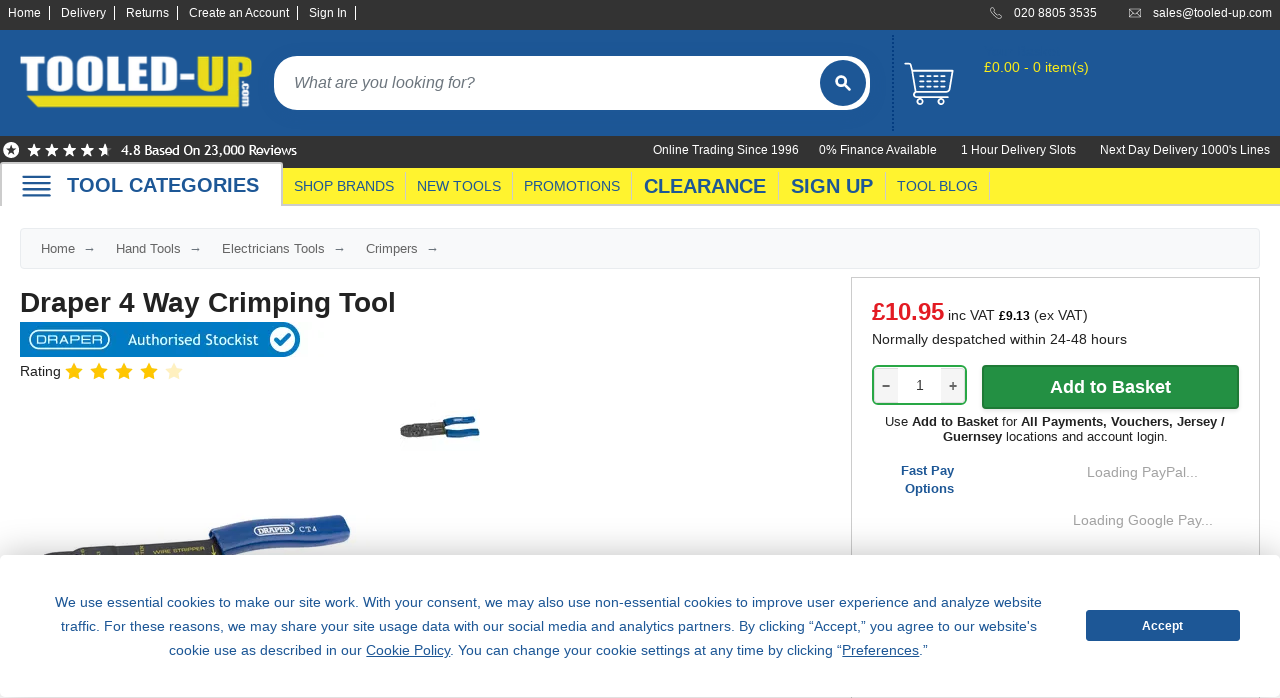

--- FILE ---
content_type: text/html; charset=utf-8
request_url: https://www.tooled-up.com/draper-4-way-crimping-tool/prod/13608/
body_size: 45559
content:
<!--Layout-->

<!DOCTYPE html>
<html xml:lang="en-GB" lang="en-GB">
<head>
    <meta charset="utf-8" />
    <title>Draper 4 Way Crimping Tool | Crimpers</title>
    <meta name="description" content="Buy Draper 4 Way Crimping Tool and other Draper Crimpers at Tooled-Up.com. Fast Delivery.">
        <meta name="keywords" content="Draper 4 Way Crimping Tool,Draper,CT4,13657">
    <meta property="og:site_name" content="Tooled-Up.com" />
    <meta property="og:title" content="Draper 4 Way Crimping Tool | Crimpers" />
    <meta property="og:type" content="website" />
        <meta property="og:description" content="Buy Draper 4 Way Crimping Tool and other Draper Crimpers at Tooled-Up.com. Fast Delivery." />
            <meta property="og:image" content="http://www.tooled-up.com//artwork/prodzoom/draper_13657_CT4-O4N.jpg" />
    <meta name="viewport" content="width=device-width, initial-scale=1.0">
    <meta name="mobile-web-app-capable" content="yes" />
    <meta name="apple-mobile-web-app-status-bar-style" content="black" />
    <link rel="shortcut icon" href="/Content/images/ico/favicon.ico" type="image/x-icon" />
    <link rel="apple-touch-icon" href="/Content/images/ico/apple-touch-icon.png" />
    <link rel="apple-touch-icon" sizes="57x57" href="/Content/images/ico/apple-touch-icon-57x57.png" />
    <link rel="apple-touch-icon" sizes="72x72" href="/Content/images/ico/apple-touch-icon-72x72.png" />
    <link rel="apple-touch-icon" sizes="76x76" href="/Content/images/ico/apple-touch-icon-76x76.png" />
    <link rel="apple-touch-icon" sizes="114x114" href="/Content/images/ico/apple-touch-icon-114x114.png" />
    <link rel="apple-touch-icon" sizes="120x120" href="/Content/images/ico/apple-touch-icon-120x120.png" />
    <link rel="apple-touch-icon" sizes="144x144" href="/Content/images/ico/apple-touch-icon-144x144.png" />
    <link rel="apple-touch-icon" sizes="152x152" href="/Content/images/ico/apple-touch-icon-152x152.png" />
    <link rel="apple-touch-icon" sizes="180x180" href="/Content/images/ico/apple-touch-icon-180x180.png" />


    <!-- DNS prefetch for non-critical resources -->
    <link rel="dns-prefetch" href="https://widget.reviews.co.uk">
    <link rel="dns-prefetch" href="https://www.youtube.com">
    <link rel="dns-prefetch" href="https://cdnjs.cloudflare.com">
    <link rel="dns-prefetch" href="https://widget.reviews.io">
    <link rel="dns-prefetch" href="https://assets.reviews.io">
    <link rel="dns-prefetch" href="https://www.googletagmanager.com">
    <link rel="dns-prefetch" href="https://connect.facebook.net">
    <link rel="dns-prefetch" href="https://images.tooled-up.com">


    <!-- Preconnect to critical resources only (5 total) -->
    <link rel="preconnect" href="https://cdn.gumlet.com">
    <link rel="preconnect" href="https://code.jquery.com" crossorigin>
    <link rel="preconnect" href="https://cdn.jsdelivr.net" crossorigin>
    <link rel="preconnect" href="/" crossorigin>
    <link rel="preconnect" href="https://api.braintreegateway.com">
    <link rel="preconnect" href="https://songbird.cardinalcommerce.com">
    <!-- end preconnections -->
    <!-- Defer Termly script -->
    <script defer type="text/javascript"
            src="https://app.termly.io/resource-blocker/817d531f-6fad-4741-b60b-918f1e3b5a7d?autoBlock=on"></script>

    <!-- BEGIN MerchantWidget Code -->
    <script id='merchantWidgetScript' src="https://www.gstatic.com/shopping/merchant/merchantwidget.js" defer></script>

    <script type="text/javascript">
        merchantWidgetScript.addEventListener('load', function () {
            merchantwidget.start({
                position: 'RIGHT_BOTTOM',
                sideMargin: 42,
                bottomMargin: 86,
                mobileSideMargin: 21,
                mobileBottomMargin: 71
            });
        });
    </script>
    <!-- END MerchantWidget Code -->
    <!-- Meta Pixel Code - Delayed Loading -->
    <script>
        window.addEventListener('load', function () {
            setTimeout(function () {
                !function (f, b, e, v, n, t, s) {
                    if (f.fbq) return; n = f.fbq = function () {
                        n.callMethod ?
                            n.callMethod.apply(n, arguments) : n.queue.push(arguments)
                    };
                    if (!f._fbq) f._fbq = n; n.push = n; n.loaded = !0; n.version = '2.0';
                    n.queue = []; t = b.createElement(e); t.async = !0;
                    t.src = v; s = b.getElementsByTagName(e)[0];
                    s.parentNode.insertBefore(t, s)
                }(window, document, 'script',
                    'https://connect.facebook.net/en_US/fbevents.js');
                fbq('init', '5801455903275761');
                fbq('track', 'PageView');
            }, 1000); // 1 second delay after page load
        });
    </script>
    <!-- End Meta Pixel Code -->

        <link rel="canonical" href="https://www.tooled-up.com/draper-4-way-crimping-tool/prod/13608/" />

    <style>
        /* Inline critical CSS for above-the-fold content */
        /* Extract using tools like Critical or Penthouse */
        #header, #logo, #search, .container { /* critical styles */
        }
    </style>

    <!-- CSS Loading -->
    <!-- Then load non-critical CSS asynchronously -->
    <link rel="preload" href="/Content/bootstrap.min.css" as="style" onload="this.onload=null;this.rel='stylesheet'">
    <noscript><link rel="stylesheet" href="/Content/bootstrap.min.css"></noscript>

    <!-- For your bundle - Changed from async preload to blocking to prevent layout shift (CLS) -->
    <link rel="stylesheet" href="/bundles/css?v=ObaPUzl1TOoVMgBw_5pOHtmB5UUnaMtuIy3Y3R-LA-41">

    <!-- Async load Reviews.io CSS -->
    <link rel="preload" href="https://assets.reviews.io/css/widgets/carousel-widget.css?_t=2024052111" as="style" onload="this.onload=null;this.rel='stylesheet'">
    <link rel="preload" href="https://assets.reviews.io/iconfont/reviewsio-icons/style.css?_t=2024052111" as="style" onload="this.onload=null;this.rel='stylesheet'">
    <noscript>
        <link rel="stylesheet" href="https://assets.reviews.io/css/widgets/carousel-widget.css?_t=2024052111">
        <link rel="stylesheet" href="https://assets.reviews.io/iconfont/reviewsio-icons/style.css?_t=2024052111">
    </noscript>

    <!-- Core JavaScript -->
    <script src="https://code.jquery.com/jquery-3.7.1.min.js" integrity="sha256-/JqT3SQfawRcv/BIHPThkBvs0OEvtFFmqPF/lYI/Cxo=" crossorigin="anonymous"></script>

    <!-- jQuery UI Lazy Loading Setup -->
    <script>
        // Helper function to load jQuery UI when needed
        window.loadJQueryUI = function () {
            if (window.jQueryUILoaded) return Promise.resolve();
            if (window.jQueryUILoading) {
                return new Promise(function (resolve) {
                    var checkInterval = setInterval(function () {
                        if (window.jQueryUILoaded) {
                            clearInterval(checkInterval);
                            resolve();
                        }
                    }, 50);
                });
            }

            window.jQueryUILoading = true;
            return new Promise(function (resolve) {
                var script = document.createElement('script');
                script.src = 'https://code.jquery.com/ui/1.14.0/jquery-ui.min.js';
                script.integrity = 'sha256-Fb0zP4jE3JHqu+IBB9YktLcSjI1Zc6J2b6gTjB0LpoM=';
                script.crossOrigin = 'anonymous';
                script.onload = function () {
                    window.jQueryUILoaded = true;
                    window.jQueryUILoading = false;
                    resolve();
                };
                document.head.appendChild(script);
            });
        };
    </script>

    <!-- Load required scripts optimally -->
        <script>
            // Defer non-critical scripts for other pages
            const loadNonCriticalScripts = () => {
                // Remove event listeners after first call
                ['mousemove', 'touchstart', 'scroll', 'keydown'].forEach(event => {
                    window.removeEventListener(event, loadNonCriticalScripts, { passive: true });
                });

                // Load validation
                const validationScript = document.createElement('script');
                validationScript.src = 'https://cdn.jsdelivr.net/npm/jquery-validation@1.19.5/dist/jquery.validate.min.js';
                document.head.appendChild(validationScript);

                // Load Bootstrap after a delay
                setTimeout(() => {
                    const bootstrapScript = document.createElement('script');
                    bootstrapScript.src = 'https://cdn.jsdelivr.net/npm/bootstrap@5.3.2/dist/js/bootstrap.min.js';
                    bootstrapScript.integrity = 'sha384-BBtl+eGJRgqQAUMxJ7pMwbEyER4l1g+O15P+16Ep7Q9Q+zqX6gSbd85u4mG4QzX+';
                    bootstrapScript.crossOrigin = 'anonymous';
                    document.head.appendChild(bootstrapScript);
                }, 1000);
            };

            // Load on first interaction
            ['mousemove', 'touchstart', 'scroll', 'keydown'].forEach(event => {
                window.addEventListener(event, loadNonCriticalScripts, { passive: true, once: true });
            });

            // Timeout fallback
            setTimeout(loadNonCriticalScripts, 3000);
        </script>

    <!-- Load menu bundle immediately as it's needed for navigation -->
    <script src="/bundles/menu?v=pk-BMmfv8yNHq1pBiCvkDYxPmYowB5qo4Ub4zXufZdw1"></script>

    <!-- Optimize menu interaction -->
    <script>
        (function () {
            let menuInitialized = false;
            const navWrapper = document.getElementById('nav_wrapper');

            function initializeMenu() {
                if (menuInitialized) return;
                menuInitialized = true;

                // Trigger any menu initialization if needed
                if (typeof initializeDropdownMenu === 'function') {
                    initializeDropdownMenu();
                }
            }

            // Initialize on hover
            if (navWrapper) {
                navWrapper.addEventListener('mouseenter', initializeMenu, { once: true });
                navWrapper.addEventListener('touchstart', initializeMenu, { once: true });

                // Fallback for keyboard users
                navWrapper.addEventListener('focusin', initializeMenu, { once: true });
            }
        })();
    </script>


    <!-- Autocomplete Lazy Loading -->
    <script type="text/javascript">
        $(document).ready(function () {
            // Don't initialize autocomplete immediately
            var autocompleteInitialized = false;

            function initAutocomplete() {
                if (autocompleteInitialized) return;

                loadJQueryUI().then(function() {
                    // Wait a bit for jQuery UI to fully initialize
                    setTimeout(function() {
                        $('*[data-autocomplete]').autocomplete({
                            source: '/Home/Autocomplete/',
                            minLength: 3,
                            delay: 300,
                            position: { my: "left top", at: "left bottom" }
                        });
                        autocompleteInitialized = true;
                    }, 100);
                });
            }

            // Initialize on first interaction
            $(document).on('focus', '*[data-autocomplete]', function() {
                initAutocomplete();
            });

            // Preload on hover for better UX
            $(document).one('mouseenter', '*[data-autocomplete]', function() {
                loadJQueryUI(); // Just load, don't initialize yet
            });
        });
    </script>

    <!-- Search Button Flash Animation -->
    <script type="text/javascript">
        $(document).ready(function () {
            var searchTimeouts = {};

            function handleSearchInput(inputId, buttonId) {
                var $input = $('#' + inputId);
                var $button = $('#' + buttonId);
                var hasTyped = false;

                $input.on('input', function () {
                    var value = $(this).val().trim();

                    if (value.length > 0) {
                        hasTyped = true;
                        $button.addClass('flash-typing');

                        // Clear existing timeout
                        if (searchTimeouts[inputId]) {
                            clearTimeout(searchTimeouts[inputId]);
                        }

                        // Stop flashing after 8 seconds of no typing
                        searchTimeouts[inputId] = setTimeout(function () {
                            $button.removeClass('flash-typing');
                        }, 8000);
                    } else {
                        hasTyped = false;
                        $button.removeClass('flash-typing');
                        if (searchTimeouts[inputId]) {
                            clearTimeout(searchTimeouts[inputId]);
                        }
                    }
                });

                // Stop flashing when search is triggered
                $input.closest('form').on('submit', function () {
                    $button.removeClass('flash-typing');
                    if (searchTimeouts[inputId]) {
                        clearTimeout(searchTimeouts[inputId]);
                    }
                });

                // Also stop flashing on button click
                $button.on('click', function () {
                    $button.removeClass('flash-typing');
                    if (searchTimeouts[inputId]) {
                        clearTimeout(searchTimeouts[inputId]);
                    }
                });
            }

            // Initialize for both desktop and mobile search
            handleSearchInput('Keywords', 'searchButton');
            handleSearchInput('KeywordsMobile', 'mobileSearchButton');
        });
    </script>

    <script type="text/javascript">
        window.GUMLET_CONFIG = {
            hosts: [{
                current: "uat.tooled-up.com",
                gumlet: "images.tooled-up.com"
            }, {
                current: "www.tooled-up.com",
                gumlet: "images.tooled-up.com"
            }],
            lazy_load: true,
            compress: true,
            auto_quality: true, // Add auto quality
            auto_format: true,  // Add WebP/AVIF support
            exclude_selectors: [
                '#logo img',
                '#search img',
                '#mobile_nav img',
                '.keywords + img',
                '.prodimg', // Main product image
                'img[fetchpriority="high"]', // Add this to exclude high priority images
                '.gm-loaded',
                'img[src*="seasonal_images"]'
            ],
            lazy_threshold: 0.1 // Start loading when 10% visible
        };

        // Load Gumlet faster for better UX
        (function () {
            var script = document.createElement("script");
            script.src = "https://cdn.jsdelivr.net/npm/gumlet.js@2.2/dist/gumlet.min.js";
            script.async = true;

            // Load immediately for above-the-fold images
            if (document.readyState === 'loading') {
                document.addEventListener('DOMContentLoaded', function () {
                    document.head.appendChild(script);
                });
            } else {
                document.head.appendChild(script);
            }
        })();
    </script>

    <!-- Google Tag Manager - Optimized Loading -->
    <script>
        // Initialize dataLayer immediately
        window.dataLayer = window.dataLayer || [];

        // Quick load after minimal delay
        window.addEventListener('load', function () {
            // 50ms delay - much shorter than before
            setTimeout(function () {
                (function (w, d, s, l, i) {
                    w[l] = w[l] || []; w[l].push({
                        'gtm.start': new Date().getTime(),
                        event: 'gtm.js'
                    });
                    var f = d.getElementsByTagName(s)[0],
                        j = d.createElement(s),
                        dl = l != 'dataLayer' ? '&l=' + l : '';
                    j.async = true;
                    j.src = 'https://www.googletagmanager.com/gtm.js?id=' + i + dl;
                    f.parentNode.insertBefore(j, f);
                })(window, document, 'script', 'dataLayer', 'GTM-M854DC');
            }, 50); // Reduced from 100ms to 50ms
        });
    </script>
    <!-- End Google Tag Manager -->

    

</head>
<body>
    <!-- Google Tag Manager (noscript) -->
    <noscript>
        <iframe title="Google Tag Manager" src="https://www.googletagmanager.com/ns.html?id=GTM-M854DC"
                height="0" width="0" style="display:none;visibility:hidden"></iframe>
    </noscript>
    <!-- End Google Tag Manager (noscript) -->
    <!-- Meta Pixel Code (noscript) -->
    <noscript>
        <img height="1" width="1" style="display:none"
             src="https://www.facebook.com/tr?id=5801455903275761&ev=PageView&noscript=1" />
    </noscript>
    <!-- End Meta Pixel Code (noscript)-->

    <div id="wrapper">
        <header id="header">
            <div id="accbar">
                <div class="container">
                    <ul id="acclinks">
                        <li><a href="/">Home</a></li>
                        <li><a href="/Help/Delivery/">Delivery</a></li>
                        <li><a href="/Help/Returns/">Returns</a></li>
                            <li><a href="/Account/Register/" id="registerLink">Create an Account</a></li>
    <li><a href="/Account/Login/" id="loginLink">Sign In</a></li>

                    </ul>
                    <ul id="contact">
                        <li class="phone" data-bg="/content/images/icon_phone.svg?w=18&h=18&q=80">020 8805 3535</li>
                        <li class="mail" data-bg="/content/images/icon_mail.svg?w=18&h=18&q=80"><a href="mailto:sales@tooled-up.com">sales@tooled-up.com</a></li>
                    </ul>
                </div>
            </div>
            <div class="container">
                <div class="zzchristmas">
                    <div id="logo"><a href="/"><img src="/Content/images/logo.png?w=249&h=67&q=80" alt="Tooled-Up.com" width="249" height="67" loading="eager" fetchpriority="high" /></a></div>
                    <div id="search">
                        <form id="searchForm" action="/Search/" method="get">
                            <input name="Keywords" id="Keywords" type="search" placeholder="What are you looking for?" maxlength="100" class="keywords" autocomplete="off" />
                            <button type="submit" id="searchButton">
                                <img src="/Content/images/butt_search.svg" alt="Search" />
                            </button>
                        </form>
                    </div>
                    <!--basket summary-->
<div class="basket_summary ">
    <a href="/Basket/?returnURL=L2RyYXBlci00LXdheS1jcmltcGluZy10b29sL3Byb2QvMTM2MDgv" aria-label="basket">
        <span class="basket_icon"></span>
    </a>
    <div class="contents">
        <p><a href="/Basket/?returnURL=L2RyYXBlci00LXdheS1jcmltcGluZy10b29sL3Byb2QvMTM2MDgv">Your Basket</a></p>
            <p>&#163;0.00 - 0 item(s)</p>
    </div>
</div>

                </div>
            </div>
            <div id="accbar2">
                <div class="container">
                    <div class="reviews-io-rating-bar-widget">
                        <img src="/content/images/top-reviews.png?w=300&h=25&q=80" width="300" height="25" alt="Reviews.IO for Tooled-Up.com" loading="eager" fetchpriority="high" />
                    </div>
                    <div>
                        <ul id="acclinks2">
                            <li>0% Finance Available</li>
                            <li>1 Hour Delivery Slots</li>
                            <li>Next Day Delivery 1000's Lines</li>
                        </ul>
                        <ul id="acclinks3">
                            <li>Online Trading Since 1996</li>
                        </ul>
                    </div>
                </div>
            </div>
            <div id="nav_wrapper">
                <nav id="nav">
                    <div class="container">
                        <div style="position:relative;">
                            <div class="tabbig browse"><a onClick="openBrowseMenu()" href="#" data-bg="/Content/images/mobile_menu.svg" class="browse">TOOL CATEGORIES</a></div><div class="browse_menu">


<div class="dropdown_menu">
    <div class="title">
        <ul>
            <li>TOOL CATEGORIES</li>

                <li>TOOL RANGES</li>
        </ul>
    </div>

    <div class="column first">
            <div class="item">
                <a href="/adhesives-sealants-fillers/cat/32/">Adhesives, Sealants &amp; Fillers</a>
            </div>
            <div class="item">
                <a href="/air-tools-compressors/cat/28/">Air Tools &amp; Compressors</a>
            </div>
            <div class="item">
                <a href="/automotive-tools/cat/6/">Automotive Tools</a>
            </div>
            <div class="item">
                <a href="/books-guides-videos/cat/24/">Books, Guides &amp; Videos</a>
            </div>
            <div class="item">
                <a href="/cleaning-drainage/cat/47/">Cleaning &amp; Drainage</a>
            </div>
            <div class="item">
                <a href="/cycle-motorcycle/cat/31/">Cycle &amp; Motorcycle</a>
            </div>
            <div class="item">
                <a href="/decorating-tiling-tools/cat/18/">Decorating &amp; Tiling Tools</a>
            </div>
            <div class="item">
                <a href="/detectors-testing-tools/cat/833/">Detectors &amp; Testing Tools</a>
            </div>
            <div class="item">
                <a href="/electrical/cat/7/">Electrical</a>
            </div>
            <div class="item">
                <a href="/engineering-tools/cat/2000862/">Engineering Tools</a>
            </div>
            <div class="item">
                <a href="/fans-heaters/cat/45/">Fans &amp; Heaters</a>
            </div>
            <div class="item">
                <a href="/fixings-fasteners/cat/22/">Fixings &amp; Fasteners</a>
            </div>
            <div class="item">
                <a href="/garden-tools/cat/3/">Garden Tools</a>
            </div>
            <div class="item">
                <a href="/hand-tools/cat/14/">Hand Tools</a>
            </div>
            <div class="item">
                <a href="/household-hardware/cat/33/">Household &amp; Hardware</a>
            </div>
            <div class="item">
                <a href="/ladders-sack-trucks/cat/39/">Ladders &amp; Sack Trucks</a>
            </div>
            <div class="item">
                <a href="/lighting-torches/cat/21/">Lighting &amp; Torches</a>
            </div>
            <div class="item">
                <a href="/machinery/cat/43/">Machinery</a>
            </div>
            <div class="item">
                <a href="/materials/cat/2000985/">Materials</a>
            </div>
            </div><div class="column">
            <div class="item">
                <a href="/measuring-tools/cat/8/">Measuring Tools</a>
            </div>
            <div class="item">
                <a href="/paints-varnishes/cat/38/">Paints &amp; Varnishes</a>
            </div>
            <div class="item">
                <a href="/plumbing-tools/cat/9/">Plumbing Tools</a>
            </div>
            <div class="item">
                <a href="/power-tool-accessories/cat/13/">Power Tool Accessories</a>
            </div>
            <div class="item">
                <a href="/power-tools/cat/4/">Power Tools</a>
            </div>
            <div class="item">
                <a href="/safety-detectors/cat/25/">Safety &amp; Detectors</a>
            </div>
            <div class="item">
                <a href="/security/cat/19/">Security</a>
            </div>
            <div class="item">
                <a href="/tool-boxes-storage/cat/23/">Tool Boxes &amp; Storage</a>
            </div>
            <div class="item">
                <a href="/tool-kits/cat/40/">Tool Kits</a>
            </div>
            <div class="item">
                <a href="/travel-outdoors/cat/44/">Travel &amp; Outdoors</a>
            </div>
            <div class="item">
                <a href="/welding-tools/cat/11/">Welding Tools</a>
            </div>
            <div class="item">
                <a href="/workbenches-vices/cat/26/">Workbenches &amp; Vices</a>
            </div>
            <div class="item">
                <a href="/workwear/cat/20/">Workwear</a>
            </div>
        
    </div>

    
        <div class="column">
                    <div class="item">
                        <a href="/110v-site-pressure-washers/range/213/">110v Site Pressure Washers</a>
                    </div>
                    <div class="item">
                        <a href="/black-decker-18v-power-connect-battery-system/range/31/">Black &amp; Decker 18v Power Connect Battery System</a>
                    </div>
                    <div class="item">
                        <a href="/black-decker-36v-cordless-system-tools/range/144/">Black &amp; Decker 36v Cordless System Tools</a>
                    </div>
                    <div class="item">
                        <a href="/bosch-12v-power-for-all-tools/range/159/">Bosch 12v POWER FOR ALL Tools</a>
                    </div>
                    <div class="item">
                        <a href="/bosch-18v-power-for-all-tools/range/16/">Bosch 18v POWER FOR ALL Tools</a>
                    </div>
                    <div class="item">
                        <a href="/bosch-36v-power-for-all-tools/range/155/">Bosch 36v POWER FOR ALL Tools</a>
                    </div>
                    <div class="item">
                        <a href="/bosch-aquatak-pressure-washers/range/51/">Bosch Aquatak Pressure Washers</a>
                    </div>
                    <div class="item">
                        <a href="/bosch-biturbo-cordless-tools/range/86/">Bosch BITURBO Cordless Tools</a>
                    </div>
                    <div class="item">
                        <a href="/bosch-carbide-performance-power-tool-accesories/range/72/">Bosch Carbide Performance Power Tool Accesories</a>
                    </div>
                    <div class="item">
                        <a href="/bosch-diy-hand-tools/range/327/">Bosch DIY Hand Tools</a>
                    </div>
                    <div class="item">
                        <a href="/bosch-dust-extraction-systems/range/75/">Bosch Dust Extraction Systems</a>
                    </div>
                    <div class="item">
                        <a href="/bosch-endurance-power-tool-accessories/range/70/">Bosch Endurance Power Tool Accessories</a>
                    </div>
                    <div class="item">
                        <a href="/bosch-indego-robotic-lawnmowers/range/53/">Bosch Indego Robotic Lawnmowers</a>
                    </div>
                    <div class="item">
                        <a href="/bosch-intelligent-measuring-tools/range/332/">Bosch Intelligent Measuring Tools</a>
                    </div>
                    <div class="item">
                        <a href="/bosch-l-boxx-tool-cases/range/37/">Bosch L-BOXX Tool Cases</a>
                    </div>
                    <div class="item">
                        <a href="/bosch-pick-click-accessories/range/60/">Bosch Pick &amp; Click Accessories</a>
                    </div>
                    <div class="item">
                        <a href="/bosch-proclick-work-tool-boxes-pouches/range/157/">Bosch ProClick Work Tool Boxes &amp; Pouches</a>
                    </div>
                    <div class="item">
                        <a href="/bosch-professional-12v-cordless-power-tools/range/329/">Bosch Professional 12v Cordless Power Tools</a>
                    </div>
                    <div class="item">
                        <a href="/bosch-professional-18v-cordless-power-tools/range/328/">Bosch Professional 18v Cordless Power Tools</a>
                    </div>
                    </div><div class="column">
                    <div class="item">
                        <a href="/bosch-professional-garden-tools/range/258/">Bosch Professional Garden Tools</a>
                    </div>
                    <div class="item">
                        <a href="/bosch-professional-hand-tools/range/170/">Bosch Professional Hand Tools</a>
                    </div>
                    <div class="item">
                        <a href="/bosch-professional-intelligent-measuring-tools/range/331/">Bosch Professional Intelligent Measuring Tools</a>
                    </div>
                    <div class="item">
                        <a href="/bosch-professional-testers/range/330/">Bosch Professional Testers</a>
                    </div>
                    <div class="item">
                        <a href="/bosch-rotak-lawnmowers/range/309/">Bosch Rotak Lawnmowers</a>
                    </div>
                    <div class="item">
                        <a href="/bosch-x-lock-angle-grinder-system/range/59/">Bosch X-Lock Angle Grinder System</a>
                    </div>
                    <div class="item">
                        <a href="/ck-magma-tool-storage/range/216/">CK Magma Tool Storage</a>
                    </div>
                    <div class="item">
                        <a href="/dewalt-air-lock-dust-extraction-systems/range/73/">Dewalt Air Lock &amp; Dust Extraction Systems</a>
                    </div>
                    <div class="item">
                        <a href="/dewalt-cordless-xr-18v-garden-tools/range/54/">Dewalt Cordless XR 18v Garden Tools</a>
                    </div>
                    <div class="item">
                        <a href="/dewalt-dxl-toughsystem-v2-modular-workstation-storage/range/314/">DeWalt DXL Toughsystem V2 Modular Workstation Storage</a>
                    </div>
                    <div class="item">
                        <a href="/dewalt-flexvolt-cordless-garden-tools/range/42/">Dewalt Flexvolt Cordless Garden Tools</a>
                    </div>
                    <div class="item">
                        <a href="/dewalt-flexvolt-cordless-tools/range/24/">DeWalt Flexvolt Cordless Tools</a>
                    </div>
                    <div class="item">
                        <a href="/dewalt-hand-tools/range/334/">DeWalt Hand Tools</a>
                    </div>
                    <div class="item">
                        <a href="/dewalt-tough-case-accessories/range/61/">Dewalt Tough Case Accessories</a>
                    </div>
                    <div class="item">
                        <a href="/dewalt-tough-system-tool-boxes/range/33/">DeWalt Tough System Tool Boxes</a>
                    </div>
                    <div class="item">
                        <a href="/dewalt-tstak-system-tool-boxes/range/34/">DeWalt TSTAK System Tool Boxes</a>
                    </div>
                    <div class="item">
                        <a href="/dewalt-workwear/range/212/">DeWalt Workwear</a>
                    </div>
                    <div class="item">
                        <a href="/dewalt-xr-cordless-drills/range/27/">DeWalt XR Cordless Drills</a>
                    </div>
                    <div class="item">
                        <a href="/dewalt-xr-cordless-saws/range/28/">DeWalt XR Cordless Saws</a>
                    </div>
                    </div><div class="column">
        </div>
    

    <div class="exit" onClick="openBrowseMenu()">Close</div>

    <div class="under-all">
        <div class="first column-double">
            <div class="doubleitem">
                <a href="/Home/Categories/">Category A to Z</a>
            </div>
        </div>


<div class="first column-double">
                <div class="doubleitem">
                    <a href="/Home/Ranges/">View all ranges</a>
                </div>
            </div>    </div>

</div>

                            </div>
                            <div class="tabsmall"><a href="/brand/">SHOP BRANDS</a></div>
                            <div class="tabsmall"><a href="/Home/New/">NEW TOOLS</a></div>
                            <div class="tabsmall"><a href="/promotions/">PROMOTIONS</a></div>
                            <div class="tab"><a href="/Home/Clearance/">CLEARANCE</a></div>
                            <div class="tab"><a href="/Subscribe/Signup/">SIGN UP</a></div>
                            <div class="tabsmall"><a href="/blog/">TOOL BLOG</a></div>
                        </div>
                    </div>
                </nav>
            </div>
            <nav id="mobile_nav">
                <ul>
                    <li><a href="#" onClick="openMobileMenu()"><img data-src="/Content/images/mobile_menu.svg" alt="Menu" width="40" height="40" /></a></li>
    <li><a href="/Basket/?returnURL=L2RyYXBlci00LXdheS1jcmltcGluZy10b29sL3Byb2QvMTM2MDgv"><img data-src="/Content/images/mobile_basket.svg" alt="Basket" width="30" height="30" /></a><br />BASKET</li>

                        <li><a href="/Account/Login/"><img data-src="/Content/images/mobile_account.svg" alt="Sign In" width="30" height="30" /></a><br />SIGN IN</li>

                </ul>
            </nav>
            <div class="mobile_menu">
                <div class="dropdown_menu">
                    <div class="column">
                        <div class="item"><a href="/">Home</a></div>
                        <div class="item"><a href="/Home/Categories/">Browse Tool Categories</a></div>
                        <div class="item"><a href="/Home/Ranges/">Browse Tool Ranges</a></div>
                        <div class="item"><a href="/brand/">Shop by Brand</a></div>
                        <div class="item"><a href="/Home/New/">New Products</a></div>
                        <div class="item"><a href="/Home/Promotion/">Promotions</a></div>
                        <div class="item"><a href="/Home/Clearance/">Clearance Offers</a></div>
                        <div class="item"><a href="/blog/">Tooled-Up Blog</a></div>
                        <div class="item"><a href="/Help/Contact/">Contact Us</a></div>
                        <div class="item"><a href="/Help/">Customer Help</a></div>
                    </div>
                </div>
            </div>
            <div class="mobile_search">
                <form id="mobileSearchForm" action="/Search/" method="get">
                    <input name="Keywords" id="KeywordsMobile" type="search" placeholder="What are you looking for?" maxlength="100" class="keywords" />
                    <button type="submit" id="mobileSearchButton" style="border:none;background:transparent;padding:0;cursor:pointer;">
                        <img src="/Content/images/butt_search.svg" width="50" height="50" alt="Search" />
                    </button>
                </form>
            </div>
        </header>

        <main id="main">
            <div class="container main">
                


<script>
    // Store INITIAL/DEFAULT data only
    window.ProductInitialData = {
        specs: [{"ID":756208,"ProductID":13608,"VariantID":0,"SpecHead":"Brand","SpecValue":"Draper","ValueType":0},{"ID":756678,"ProductID":13608,"VariantID":0,"SpecHead":"Model No","SpecValue":"CT4","ValueType":0}],
        images: [{"ID":830925,"ProductID":13608,"Title":"","FileName":"draper_13657_CT4-O4N.jpg","Style":"background-image: url(\u0027https://i.ytimg.com/vi/draper_13657_CT4-O4N.jpg/hqdefault.jpg\u0027);","Url":"https://youtube.com/embed/draper_13657_CT4-O4N.jpg?playsinline=1\u0026rel=0","FileType":5,"AltText":"","FileSize":"","Archive":0}],
        pdfs: [{"ID":829265,"ProductID":13608,"Title":"Draper 4 Way Crimping Tool Product Data Sheet","FileName":"PDS_EN_13657.pdf","Style":"background-image: url(\u0027https://i.ytimg.com/vi/PDS_EN_13657.pdf/hqdefault.jpg\u0027);","Url":"https://youtube.com/embed/PDS_EN_13657.pdf?playsinline=1\u0026rel=0","FileType":1,"AltText":"","FileSize":"347.0kb","Archive":0}],
        archivedPdfs: [],
        videos: [],
        kit: []
    };

</script>

<style>
    /* Critical CSS - inline in <head> */
    #product .thumb .img-gallery {
        position: relative;
        height: 375px;
        display: flex;
        flex-wrap: nowrap;
        margin-top: 7px;
        min-height: 375px;
    }

        #product .thumb .img-gallery > div:first-child {
            flex: 0 0 350px;
            height: 350px;
        }

    #product .thumb .prodimg {
        width: 350px;
        height: 350px;
        max-width: 350px;
        max-height: 350px;
        aspect-ratio: 1/1;
    }

    #product .thumb .img-gallery figure {
        margin: 0;
    }

    .buy_box {
        min-height: 200px;
    }

    .featprod {
        border: 1px solid #1d5796;
        text-align: center;
        border-radius: 4px
    }

    .del_box {
        width: 100%;
        border: 1px solid #ccc;
        padding: 20px;
        margin-bottom: 20px;
        min-height: 115px
    }


    #breadcrumb {
        color: #666;
        float: left;
        width: 100%;
        overflow: hidden
    }

    /* Payment button loading states */
    .buy-now-quick {
        position: relative;
        min-height: 40px;
    }

    .payment-loading {
        padding: 10px;
        text-align: center;
        color: #666;
        font-size: 14px;
        animation: pulse 1.5s ease-in-out infinite;
    }

    .apple-pay-loading {
        text-align: center;
        color: #666;
        font-size: 12px;
        margin-top: 5px;
        animation: pulse 1.5s ease-in-out infinite;
    }

    @keyframes pulse {
        0%, 100% {
            opacity: 0.6;
        }

        50% {
            opacity: 1;
        }
    }

    @keyframes spin {
        from {
            transform: rotate(0deg);
        }

        to {
            transform: rotate(360deg);
        }
    }

    /* Ensure payment buttons are hidden by default and controlled by Knockout */
    #paypal-button,
    #gpay-button,
    #apple-pay-button {
        display: none !important;
    }

        /* Only show when Knockout adds the visible class */
        #paypal-button.payment-visible,
        #gpay-button.payment-visible,
        #apple-pay-button.payment-visible {
            display: block !important;
        }

        /* Always show for products without dimensions */
        #paypal-button.no-dimensions,
        #gpay-button.no-dimensions,
        #apple-pay-button.no-dimensions {
            display: block !important;
        }

</style>

<!-- Preload critical resources -->
<link rel="preload"
      as="image"
      href="https://images.tooled-up.com/artwork/prodzoom/draper_13657_CT4-O4N.jpg?w=350&h=350&q=80"
      fetchpriority="high"
      type="image/webp">

<!-- Keep knockout loading as-is (it's critical for product page) -->
<script src="/bundles/knockout?v=YwiV87l0LrIJZA1y7LBUZ1mNFnc4EkICJTSziDEheXo1"></script>

<script src="/Scripts/product.js"></script>

<!-- Then defer the utils bundle -->
<script>
window.addEventListener('DOMContentLoaded', function() {
    var script = document.createElement('script');
    script.src = '/bundles/utils'; // Use Url.Content instead
    document.body.appendChild(script);
});
</script>

<!-- 2. Preconnect to external domains -->
<link rel="preconnect" href="https://js.braintreegateway.com">
<link rel="preconnect" href="https://pay.google.com">
<link rel="preconnect" href="https://applepay.cdn-apple.com">
<link rel="dns-prefetch" href="https://where-to-buy.co">

<link rel="stylesheet" href="/Content/photoswipe/photoswipe.css" media="print" onload="this.media='all'">
<link rel="stylesheet" href="/Content/photoswipe/skin/default-skin.css" media="print" onload="this.media='all'">
<link rel="stylesheet" href="/Content/css/basketproduct.css" media="print" onload="this.media='all'" />
<link rel="stylesheet" href="/Content/css/lite-yt-embed.css" />

<script>
    // =============================================================================
    // INTEGRATED PERFORMANCE OPTIMIZATION SCRIPT
    // Handles PhotoSwipe, Payment Scripts, and Tracking with lazy loading
    // =============================================================================

    // Global state management
    window.optimizedLoading = {
        photoSwipeLoaded: false,
        paymentScriptsLoaded: false,
        paymentScriptsLoading: false,
        trackingLoaded: false,
        reviewsLoaded: false,
        reviewsIoLoaded: false  // ADDED: Reviews.io widget tracking
    };

    // =============================================================================
    // PHOTOSWIPE LAZY LOADING
    // =============================================================================
    function loadPhotoSwipe() {
        if (window.optimizedLoading.photoSwipeLoaded) return;


        const script1 = document.createElement('script');
        script1.src = '/Content/photoswipe/photoswipe.min.js';
        script1.onload = function () {
            const script2 = document.createElement('script');
            script2.src = '/Content/photoswipe/photoswipe-ui-default.min.js';
            script2.onload = function() {
                window.optimizedLoading.photoSwipeLoaded = true;
            };
            document.body.appendChild(script2);
        };
        document.body.appendChild(script1);
    }

    // =============================================================================
    // PAYMENT SCRIPTS - INTELLIGENT LAZY LOADING
    // =============================================================================
    // Track user intent signals
    window.paymentIntentTracking = {
        intentShown: false,
        startTime: Date.now(),
        signals: []
    };

    function loadPaymentScriptsOnIntent() {
        if (window.optimizedLoading.paymentScriptsLoaded || window.optimizedLoading.paymentScriptsLoading) return;

        window.optimizedLoading.paymentScriptsLoading = true;
        console.log('Loading payment scripts based on user intent...');

        // Track what triggered the load
        const trigger = window.paymentIntentTracking.signals[window.paymentIntentTracking.signals.length - 1];
        console.log('Payment scripts triggered by:', trigger);

        const scripts = [
            'https://js.braintreegateway.com/web/3.115.2/js/client.min.js',
            'https://js.braintreegateway.com/web/3.115.2/js/data-collector.min.js',
            'https://js.braintreegateway.com/web/3.115.2/js/apple-pay.min.js',
            'https://applepay.cdn-apple.com/jsapi/v1.1.0/apple-pay-sdk.js',
            'https://js.braintreegateway.com/web/3.115.2/js/paypal-checkout.min.js',
            'https://pay.google.com/gp/p/js/pay.js',
            'https://js.braintreegateway.com/web/3.115.2/js/google-payment.min.js',
            'https://js.braintreegateway.com/web/3.115.2/js/three-d-secure.js'
        ];

        let loadedCount = 0;
        const totalScripts = scripts.length;

        // Use Promise.all for better error handling
        const scriptPromises = scripts.map(src => {
            return new Promise((resolve, reject) => {
                const script = document.createElement('script');
                script.src = src;
                script.async = true;

                script.onload = () => {
                    loadedCount++;
                    console.log(`Payment script loaded: ${loadedCount}/${totalScripts} - ${src.split('/').pop()}`);
                    resolve();
                };

                script.onerror = () => {
                    console.error('Failed to load payment script:', src);
                    // Resolve anyway to not block other scripts
                    resolve();
                };

                document.head.appendChild(script);
            });
        });

        Promise.all(scriptPromises).then(() => {
            window.optimizedLoading.paymentScriptsLoaded = true;
            window.optimizedLoading.paymentScriptsLoading = false;

            // Initialize payment methods
            setTimeout(() => {
                initializeAllPaymentMethods();
            }, 100);
        });
    }

    // Intent detection system
    function setupPaymentIntentDetection() {
        const addIntentSignal = (signal) => {
            window.paymentIntentTracking.signals.push({
                type: signal,
                timestamp: Date.now() - window.paymentIntentTracking.startTime
            });

            if (!window.paymentIntentTracking.intentShown) {
                window.paymentIntentTracking.intentShown = true;
                loadPaymentScriptsOnIntent();
            }
        };

        // 1. Variant selection (high intent)
        const variantSelectors = document.querySelectorAll('.dim');
        variantSelectors.forEach(selector => {
            selector.addEventListener('change', () => {
                addIntentSignal('variant_selected');
            }, { once: true });
        });

        // 2. Quantity change (high intent)
        const qtyInput = document.querySelector('input[name="Qty"]');
        if (qtyInput) {
            qtyInput.addEventListener('input', () => {
                if (parseInt(qtyInput.value) > 1) {
                    addIntentSignal('quantity_increased');
                }
            }, { once: true });
        }

        // 3. Add to basket button hover (medium intent)
        const addToBasketBtn = document.querySelector('.button.basket');
        if (addToBasketBtn) {
            addToBasketBtn.addEventListener('mouseenter', () => {
                addIntentSignal('basket_button_hover');
            }, { once: true });

            // Also on focus (keyboard users)
            addToBasketBtn.addEventListener('focus', () => {
                addIntentSignal('basket_button_focus');
            }, { once: true });
        }

        // 4. Scroll to buy box (medium intent)
        const buyBox = document.querySelector('.buy_box');
        if (buyBox && 'IntersectionObserver' in window) {
            const buyBoxObserver = new IntersectionObserver((entries) => {
                entries.forEach(entry => {
                    if (entry.isIntersecting && entry.intersectionRatio > 0.5) {
                        addIntentSignal('scrolled_to_buy_box');
                        buyBoxObserver.disconnect();
                    }
                });
            }, { threshold: [0.5] });

            buyBoxObserver.observe(buyBox);
        }

        // 5. Time-based loading (fallback)
        const timeBasedLoading = () => {
            const timeOnPage = Date.now() - window.paymentIntentTracking.startTime;

            // If user has been on page for 5 seconds and page is visible
            if (timeOnPage > 5000 && document.visibilityState === 'visible') {
                addIntentSignal('time_on_page_5s');
            } else {
                // Check again in 2 seconds
                setTimeout(timeBasedLoading, 2000);
            }
        };

        setTimeout(timeBasedLoading, 5000);

        // 6. Direct payment button visibility (immediate load)
        // If payment buttons are already visible (e.g., non-variant product)
        const checkDirectVisibility = () => {
            const paypalButton = document.getElementById('paypal-button');
            const gpayButton = document.getElementById('gpay-button');

            if ((paypalButton && paypalButton.style.display !== 'none') ||
                (gpayButton && gpayButton.style.display !== 'none')) {
                addIntentSignal('payment_buttons_visible');
            }
        };

        // Check after knockout bindings are applied
        setTimeout(checkDirectVisibility, 500);
    }

    // Modified initialization function with better error handling
    function initializeAllPaymentMethods() {
        console.log('Initializing payment methods...');

        // Track what's been initialized
        window.paymentMethodsInitialized = window.paymentMethodsInitialized || {
            paypal: false,
            googlepay: false,
            applepay: false
        };

        const initFunctions = [
            {
                name: 'PayPal',
                check: () => typeof initPayPal === 'function' && typeof braintree !== 'undefined' && !window.paymentMethodsInitialized.paypal,
                init: () => {
                    initPayPal("[base64]");
                    window.paymentMethodsInitialized.paypal = true;
                },
                fallback: () => {
                    var paypalButton = document.getElementById('paypal-button');
                    if (paypalButton) {
                        paypalButton.style.display = 'none';
                    }
                }
            },
            {
                name: 'Google Pay',
                check: () => typeof initGooglePay === 'function' && typeof google !== 'undefined' && google.payments && !window.paymentMethodsInitialized.googlepay,
                init: () => {
                    initGooglePay("[base64]");
                    window.paymentMethodsInitialized.googlepay = true;
                },
                fallback: () => {
                    var gpayButton = document.getElementById('gpay-button');
                    if (gpayButton) {
                        gpayButton.style.display = 'none';
                    }
                }
            },
            {
                name: 'Apple Pay',
                check: () => typeof initApplePay === 'function' && window.ApplePaySession &&
                           ApplePaySession.canMakePayments() && !window.paymentMethodsInitialized.applepay,
                init: () => {
                    initApplePay("[base64]");
                    window.paymentMethodsInitialized.applepay = true;
                },
                fallback: () => {
                    hideApplePayButton();
                }
            }
        ];

        let retryCount = 0;
        const maxRetries = 3;

        const tryInit = () => {
            let needsRetry = false;

            initFunctions.forEach(({ name, check, init, fallback }) => {
                try {
                    if (check()) {
                        init();
                        console.log(`${name} initialized successfully`);
                    } else if (!window.paymentMethodsInitialized[name.toLowerCase().replace(' ', '')]) {
                        console.log(`${name} not ready`);
                        needsRetry = true;

                        // Use fallback after max retries
                        if (retryCount >= maxRetries) {
                            fallback();
                        }
                    }
                } catch (error) {
                    console.error(`Error initializing ${name}:`, error);
                    needsRetry = true;

                    if (retryCount >= maxRetries) {
                        fallback();
                    }
                }
            });

            if (needsRetry && retryCount < maxRetries) {
                retryCount++;
                console.log(`Retrying payment initialization (${retryCount}/${maxRetries})...`);
                setTimeout(tryInit, 500 * retryCount);
            } else {
                console.log('Payment methods initialization complete');

                // Track successful initialization
                if (window.dataLayer) {
                    window.dataLayer.push({
                        event: 'payment_methods_ready',
                        payment_load_time: Date.now() - window.paymentIntentTracking.startTime,
                        trigger: window.paymentIntentTracking.signals[0]?.type
                    });
                }
            }
        };

        tryInit();
    }

    // Function to hide Apple Pay button if not supported
    function hideApplePayButton() {
        // Hide Apple Pay button - adjust selector based on your actual button
        var applePayButton = document.querySelector('.apple-pay-button');
        if (applePayButton) {
            applePayButton.style.display = 'none';
        }

        // Also check for any container that might need hiding
        var applePayContainer = document.querySelector('[data-payment-method="apple-pay"]');
        if (applePayContainer) {
            applePayContainer.style.display = 'none';
        }
    }

    // =============================================================================
    // REVIEWS.IO WIDGET LAZY LOADING (ADDED)
    // =============================================================================
    function loadReviewsIoWidget() {
        if (window.optimizedLoading.reviewsIoLoaded) return;


        const script = document.createElement('script');
        script.src = 'https://widget.reviews.io/rating-snippet/dist.js';
        script.async = true;

        script.onload = function() {
            window.optimizedLoading.reviewsIoLoaded = true;

            // Initialize the widget if needed
            if (typeof ReviewsWidget !== 'undefined') {
                // Reviews.io initialization code here if required
            }
        };

        script.onerror = function() {
            console.error('Failed to load Reviews.io widget');
        };

        document.head.appendChild(script);
    }

    // =============================================================================
    // PRODUCT REVIEWS LAZY LOADING - CLIENT-SIDE APPROACH
    // =============================================================================
    window.loadProductReviews = function() {
        if (window.optimizedLoading.reviewsLoaded) return;


        const container = document.getElementById('review-list');
        if (!container) return;

        // Show loading state
        container.innerHTML = `
            <div style="text-align: center; padding: 20px; color: #666;">
                <div class="loading-spinner" style="display: inline-block; width: 20px; height: 20px; border: 2px solid #f3f3f3; border-top: 2px solid #1d5796; border-radius: 50%; animation: spin 1s linear infinite;"></div>
                <p style="margin-top: 10px;">Loading reviews...</p>
            </div>
        `;

        // Simulate loading delay and then show reviews
        setTimeout(function() {
            // Get pre-rendered reviews content from hidden container
            const reviewsContent = document.getElementById('reviews-content-hidden');
            if (reviewsContent) {
                container.innerHTML = reviewsContent.innerHTML;

                // After reviews are loaded, initialize infinite scroll if it exists
                setTimeout(function() {
                    initializeInfiniteScrollForReviews();
                }, 100);
            } else {
                // Fallback: hide the loading state
                container.innerHTML = '<p>No reviews available</p>';
            }
            window.optimizedLoading.reviewsLoaded = true;
        }, 300);
    };

    // Initialize infinite scroll specifically for reviews section
    function initializeInfiniteScrollForReviews() {
        try {
            // Option 1: Load the scroll bundle dynamically
            if (!window.infiniteScrollLoaded) {

                const scrollScript = document.createElement('script');
                scrollScript.src = '/bundles/scroll?v=70Py5d6kQmfzvRrm_o6peOCoYMwYNtzKdnO_PCDcWvo1';
                scrollScript.onload = function() {
                    window.infiniteScrollLoaded = true;
                    setupInfiniteScrollForReviews();
                };
                document.head.appendChild(scrollScript);
            } else {
                setupInfiniteScrollForReviews();
            }
        } catch (error) {
            // Infinite scroll setup failed - this is not critical
            console.warn('Could not set up infinite scroll for reviews:', error);
        }
    }

    // Set up infinite scroll after scripts are loaded
    function setupInfiniteScrollForReviews() {
        try {
            // Check if infinite scroll library is available
            if (typeof InfiniteScroll !== 'undefined') {

                const reviewContainer = document.querySelector('#review-list');
                if (reviewContainer) {
                    // Initialize based on your infinite.js configuration
                    // You may need to adjust this based on your actual setup

                    // Example initialization (adjust to match your infinite.js):
                    // new InfiniteScroll(reviewContainer, {
                    //     path: '.pagination__next',
                    //     append: '.review-item',
                    //     history: false,
                    // });
                }
            } else if (typeof $ !== 'undefined' && $.fn.infiniteScroll) {
                // jQuery version fallback
                $('#review-list').infiniteScroll({
                    // Your infinite scroll options
                });
            } else {
                // No infinite scroll library available
            }
        } catch (error) {
            console.warn('Error setting up infinite scroll for reviews:', error);
        }
    }

    function loadTrackingScripts() {
        if (window.optimizedLoading.trackingLoaded) return;


        window.optimizedLoading.trackingLoaded = true;
    }

    // =============================================================================
    // EVENT LISTENERS AND INITIALIZATION
    // =============================================================================
    function setupEventListeners() {
        // PhotoSwipe triggers
        const gallery = document.querySelector('.img-gallery');
        if (gallery) {
            gallery.addEventListener('click', loadPhotoSwipe, { once: true });
            gallery.addEventListener('mouseenter', loadPhotoSwipe, { once: true });
        }

        // Reviews lazy loading trigger
        const reviewsContainer = document.getElementById('review-list');
        if (reviewsContainer && 'IntersectionObserver' in window) {
            const reviewsObserver = new IntersectionObserver((entries) => {
                entries.forEach(entry => {
                    if (entry.isIntersecting) {
                        window.loadProductReviews();
                        reviewsObserver.unobserve(entry.target);
                    }
                });
            }, {
                rootMargin: '150px' // Start loading 150px before it comes into view
            });

            reviewsObserver.observe(reviewsContainer);
        }

        // ADDED: Reviews.io Widget lazy loading trigger
        const reviewsWidget = document.querySelector('.reviews-io-rating-bar-widget');
        if (reviewsWidget && 'IntersectionObserver' in window) {
            const reviewsIoObserver = new IntersectionObserver((entries) => {
                entries.forEach(entry => {
                    if (entry.isIntersecting) {
                        loadReviewsIoWidget();
                        reviewsIoObserver.unobserve(entry.target);
                    }
                });
            }, {
                rootMargin: '100px' // Start loading 100px before it comes into view
            });

            reviewsIoObserver.observe(reviewsWidget);
        }

        // Handle review link clicks - load reviews if not already loaded
        const reviewLinks = document.querySelectorAll('a[href="#prod_reviews"], a[href="#review-list"]');
        reviewLinks.forEach(link => {
            link.addEventListener('click', function (e) {
                if (!window.optimizedLoading.reviewsLoaded) {
                    window.loadProductReviews();
                }
                // Update the href to point to the correct element
                setTimeout(() => {
                    const reviewSection = document.getElementById('review-list');
                    if (reviewSection) {
                        reviewSection.scrollIntoView({ behavior: 'smooth' });
                    }
                }, 100);
            });
        });

        // Scroll fallback for older browsers (integrated here)
        if (!('IntersectionObserver' in window)) {
            let reviewsLoaded = false;
            let reviewsIoLoaded = false;  // ADDED

            function checkLazyLoadPositions() {  // FIXED: Added function declaration
                // Check Reviews position
                const reviewsContainer = document.getElementById('review-list');
                if (!reviewsLoaded && reviewsContainer) {
                    const rect = reviewsContainer.getBoundingClientRect();
                    const windowHeight = window.innerHeight;

                    if (rect.top <= windowHeight + 150) {
                        window.loadProductReviews();
                        reviewsLoaded = true;
                    }
                }

                // ADDED: Check Reviews.io widget position
                const reviewsWidget = document.querySelector('.reviews-io-rating-bar-widget');
                if (!reviewsIoLoaded && reviewsWidget) {
                    const rect = reviewsWidget.getBoundingClientRect();
                    const windowHeight = window.innerHeight;

                    if (rect.top <= windowHeight + 100) {
                        loadReviewsIoWidget();
                        reviewsIoLoaded = true;
                    }
                }

                // Remove listener when all are loaded
                if (reviewsLoaded && reviewsIoLoaded) {
                    window.removeEventListener('scroll', checkLazyLoadPositions);
                }
            }

            window.addEventListener('scroll', checkLazyLoadPositions, { passive: true });
            checkLazyLoadPositions(); // Check initial position
        }

    }

    // Early check for Apple Pay support (before scripts load)
    // This prevents the button from showing initially if not supported
    document.addEventListener('DOMContentLoaded', function() {
        // If Apple Pay is definitely not supported, hide immediately
        if (!window.ApplePaySession && !navigator.userAgent.match(/Safari/)) {
            hideApplePayButton();
        }
    });

    // =============================================================================
    // FORM VALIDATION
    // =============================================================================
    function validateFormBeforeSubmit(form) {
        // Check quantity input value
        const qtyInput = form.querySelector('input[name="Qty"]');
        if (qtyInput) {
            const qty = parseInt(qtyInput.value);
            if (isNaN(qty) || qty < 1) {
                alert('Please enter a valid quantity (1 or more)');
                qtyInput.focus();
                return false;
            }
            if (qty > 999) {
                alert('Maximum quantity is 999');
                qtyInput.focus();
                return false;
            }
        }
        return true;
    }

    // =============================================================================
    // MAIN INITIALIZATION
    // =============================================================================
    document.addEventListener('DOMContentLoaded', function () {

        // Check if Braintree is available (token not empty)
        var braintreeToken = "[base64]";
        var braintreeAvailable = braintreeToken && braintreeToken.length > 0;

        // Step 1: Set up payment intent detection only if Braintree is available
        if (braintreeAvailable) {
            setupPaymentIntentDetection();
        } else {
            // Braintree unavailable - hide all quick payment buttons permanently
            console.log('Braintree unavailable - quick payments disabled');
            $('#paypal-button, #gpay-button, #apple-pay-button').hide().remove();
            $('.payment-loading, .apple-pay-loading').hide();
        }

        // Hide payment buttons until dimensions are selected
        $(document).ready(function () {
            // For variant products, ensure buttons stay hidden
            if ($('[data-bind*="selectedDim"]').length > 0) {
                $('#paypal-button, #gpay-button, #apple-pay-button')
                    .hide()
                    .removeClass('loading');
            }
        });

        // Step 2: Set up event listeners (PhotoSwipe + Reviews + Reviews.io)
        setupEventListeners();

        // Step 3: Load tracking scripts after a short delay (non-critical)
        setTimeout(loadTrackingScripts, 300);

        // Step 4: Initialize GA4 tracking (existing code)
        setTimeout(function() {
            if (window.dataLayer) {
                dataLayer.push({ ecommerce: null });
                dataLayer.push({
                    'event': 'view_item',
                    'ecommerce': {
                        'items': [{
                            'item_name': 'Draper 4 Way Crimping Tool',
                            'item_id': '13608',
                            'price': 10.9500,
                            'item_brand': 'Draper',
                            'item_category': '2000194',
                            'item_category2': '',
                            'item_category3': '',
                            'item_category4': '',
                            'item_variant': '',
                            'item_list_name': '',
                            'item_list_id': '',
                            'index': 1,
                            'quantity': 1
                        }]
                    }
                });
            }
        }, 500);

    });

</script>

<div id="gpayoverlay"></div>

<div id="breadcrumb">
    <a href="/">Home</a>
            <a href="/hand-tools/cat/14/">Hand Tools</a>
            <a href="/electricians-tools/cat/2000192/">Electricians Tools</a>
            <a href="/crimpers/cat/2000194/">Crimpers</a>
</div>

<div id="product">
    <div class="thumb" style="position:relative">
        <h1>
            Draper 4 Way Crimping Tool <span data-bind="text: KitDescription" class="kit"></span>
        </h1>
        <!-- ko if: KitDescription -->
        <!-- /ko -->
            <div class="authorizedSellerContainer">
                <img data-src="/ArtWork/ProdAuthorised/DRAPER.png?w=340&h=35&q=80" width="340" height="35" title="Draper Authorised Stockist" alt="Draper Authorised Stockist" loading="eager" fetchpriority="high" />
            </div>

            <p style="margin-top:5px; margin-bottom: 5px; display: flex; align-items: center">
                Rating&nbsp;
    <img class="stars" data-src="/content/images/star2_4.png?w=118&h=18&q=80" width="118" height="18" alt="Overall Rating 4 stars" />

            </p>

        <!-- ko if: Images().length < 1 && PromoImageBannerFile -->
        <span class="offerdefinedimagelower" data-bind="attr: {style : PromoImageBannerFile }" loading="eager" fetchpriority="high"></span>
        <!-- /ko-->
        <!-- ko if: Images().length > 0 && PromoImageBannerFile -->
        <span class="offerdefinedimage" data-bind="attr: {style : PromoImageBannerFile }" loading="eager" fetchpriority="high"></span>
        <!-- /ko -->

        <div class="img-gallery" itemscope itemtype="http://schema.org/ImageGallery">
            <div>
                <figure itemprop="image" itemscope itemtype="http://schema.org/ImageObject">
                    <a itemprop="contentUrl" data-size="1000x1000"
                       href="https://images.tooled-up.com/artwork/prodzoom/draper_13657_CT4-O4N.jpg?w=1000&h=1000&q=80"
                       data-bind="attr: { href: ImageFileZoom }">
                        <img data-size="350x350"
                             width="350"
                             height="350"
                             itemprop="thumbnail"
                             src="https://images.tooled-up.com/artwork/prodzoom/draper_13657_CT4-O4N.jpg?w=350&h=350&q=80"
                             data-bind="attr:{'src': ImageFile}"
                             class="prodimg"
                             alt="Draper 4 Way Crimping Tool"
                             title="Draper 4 Way Crimping Tool"
                             loading="eager"
                             fetchpriority="high" />
                    </a>
                </figure>
            </div>
            <div class="figaction">
                <!-- ko foreach: Images -->
                <!-- ko if: $index() < 7 -->
                <figure itemprop="image" itemscope itemtype="http://schema.org/ImageObject">
                    <a itemprop="contentUrl" data-size="1000x1000" data-bind="attr: { href: '/artwork/produsage/' + FileName }" class="action"><img data-size="80x80" height="80" width="80" alt="Draper 4 Way Crimping Tool action image" title="Draper 4 Way Crimping Tool action image" itemprop="thumbnail" data-bind="attr: { 'data-src':  '/artwork/produsage/' + FileName + '?w=80&h=80&q=60', alt: AltText, title: AltText }" fetchpriority="high" /></a>
                </figure>
                <!-- /ko -->
                <!-- ko if: $index() == 7 -->
                <figure itemprop="image" itemscope itemtype="http://schema.org/ImageObject">
                    <a itemprop="contentUrl" data-size="1000x1000" data-bind="attr: { href: '/artwork/produsage/' + FileName }" class="action"><img data-size="80x80" height="80" width="80" data-src="/Content/images/clickformore.png?w=80&h=80&q=60" alt="Draper 4 Way Crimping Tool action image" title="Draper 4 Way Crimping Tool action image" itemprop="thumbnail" fetchpriority="high" /></a>
                </figure>
                <!-- /ko -->
                <!-- ko if: $index() >= 7 -->
                <!-- ko if: $index() != 7 -->
                <figure itemprop="image" itemscope itemtype="http://schema.org/ImageObject" style="display:none;">
                    <a itemprop="contentUrl" data-size="1000x1000" data-bind="attr: { href: '/artwork/produsage/' + FileName }" class="action"><img data-size="80x80" height="80" width="80" alt="Draper 4 Way Crimping Tool action image" title="Draper 4 Way Crimping Tool action image" itemprop="thumbnail" data-bind="attr: { 'data-src':  '/artwork/produsage/' + FileName + '?w=80&h=80&q=60', alt: AltText, title: AltText }" fetchpriority="high" /></a>
                </figure>
                <!-- /ko -->
                <!-- /ko -->
                <!-- /ko -->
            </div>
            <!-- ko if: Images().length > 9999 -->
            <div class="action">click an image for more...</div>
            <!-- /ko -->
        </div>

        <script>
            // Mark hero image as already processed by Gumlet
            document.addEventListener('DOMContentLoaded', function () {
                const heroImg = document.querySelector('.prodimg');
                if (heroImg) {
                    heroImg.classList.add('gm-loaded');
                    heroImg.dataset.gumletProcessed = 'true';
                }
            });
        </script>

    </div><!--thumb-->

    <div id="prodright">

<form action="/Basket/AddToBasket/" method="get" onsubmit="return validateFormBeforeSubmit(this)"><input id="ProductID" name="ProductID" type="hidden" value="13608" /><input id="returnURL" name="returnURL" type="hidden" value="L2RyYXBlci00LXdheS1jcmltcGluZy10b29sL3Byb2QvMTM2MDgv" />            <div class="buy_box">

                    <!-- ko if: SaleMessage -->
                    <div class="alert-box offermsg">
                        <p class="offer" data-bind="html: SaleMessage"></p>
                    </div>
                    <!-- /ko -->
                    <!-- ko if: youSavedInner -->
                    <div class="yousaved">YOU SAVED <span data-bind="text: youSavedInner" class="youSavedInner"></span>%</div>
                    <!-- /ko -->
                    <span class="oldprice" data-bind="text: oldPrice"></span>
<span class="price" data-bind="text: SellPrice"></span>  inc VAT <span class="smallprice" data-bind="text: exVatSellPrice"></span><span> (ex VAT)</span>            <p class="avail">
                <span data-bind="html: Availability"></span>
            </p>
                <!--Variants-->
<style>
    .buy_box .dim {
        width: 100%;
        padding: 8px 50px 8px 8px;
        border: 1px solid #ccc
    }

    .buy-qty {
        width: 20%;
        float: left;
        margin-top: 10px
    }

    .buy-add {
        width: 78%;
        float: right;
        margin-top: 8px
    }
</style>

    <div class="buy-qty">
        <label for="Qty" class="sr-only">Qty</label>
        <div class="qty-spinner minus" onclick="decrementQty(this)">−</div>
        <input class="qty" id="Qty" maxlength="3" min="1" name="Qty" onchange="validateQty(this)" type="text" value="1" />
        <div class="qty-spinner plus" onclick="incrementQty(this)">+</div>
    </div>
    <div class="buy-add"><input type="submit" value="Add to Basket" class="button basket" /></div>
    <div class="buy-now-quick-span"><p>Use <span style="font-weight:900">Add to Basket</span> for <span style="font-weight:bold">All Payments, Vouchers, Jersey / Guernsey</span> locations and account login.</p></div>
    <div class="fast-pay-options">
        <div class="fast-pay-label">Fast Pay Options</div>
        <div class="fast-pay-buttons">
            <div id="paypal-button" class="buy-now-quick no-dimensions"></div>
            <div id="gpay-button" class="buy-now-quick no-dimensions"></div>
            <div id="apple-pay-button" class="apple-pay-button apple-pay-button-black buy-now-quick no-dimensions"></div>
        </div>
    </div>

<script type='text/javascript'>
    // Quantity validation function
    function validateQty(input) {
        let value = parseInt(input.value);
        if (isNaN(value) || value < 1) {
            input.value = 1;
            return false;
        }
        if (value > 999) {
            input.value = 999;
            return false;
        }
        return true;
    }

    // Quantity spinner functions
    function incrementQty(button) {
        const input = button.parentElement.querySelector('.qty');
        let value = parseInt(input.value) || 1;
        if (value < 999) { // Max limit
            input.value = value + 1;
        }
    }

    function decrementQty(button) {
        const input = button.parentElement.querySelector('.qty');
        let value = parseInt(input.value) || 1;
        if (value > 1) { // Min limit is 1
            input.value = value - 1;
        }
    }

    $(document).ready(function () {
        // For non-variant products, load payment scripts sooner
        if (window.paymentIntentTracking) {
            // Check if buy button is visible
            const buyButton = document.querySelector('.button.basket');
            if (buyButton && buyButton.offsetParent !== null) {
                // Product is directly purchasable, load payment scripts after short delay
                setTimeout(() => {
                    if (!window.optimizedLoading.paymentScriptsLoaded &&
                        !window.optimizedLoading.paymentScriptsLoading) {
                        window.paymentIntentTracking.signals.push({
                            type: 'direct_purchase_product',
                            timestamp: 1000
                        });
                        loadPaymentScriptsOnIntent();
                    }
                }, 1000);
            }
        }
    });
</script>

<script type='text/javascript'>
    $(document).ready(function() {
        function DDLViewModel() {
            var self = this;
            var promoBannerFile = '';
            self.ProductCode = ko.observable("21014427");
            self.SellPrice = ko.observable("£10.95");
            self.exVatSellPrice = ko.observable("£9.13");
            self.ImageFile = ko.observable("/artwork/prodzoom/draper_13657_CT4-O4N.jpg?w=350&h=350&q=80");
            self.ImageFileZoom = ko.observable("/artwork/prodzoom/draper_13657_CT4-O4N.jpg?w=1000&h=1000&q=80");
            self.LongDesc = ko.observable("<p>Made from heavy gauge carbon steel that's hardened, tempered and chemically blacked. Fitted with moulded grip handles for added user comfort. Functions: Crimping insulated terminals size: 1.5mm (red), 2.5mm (blue) and 6.0mm (yellow), Crimping ignition terminals, Wire cutting, Wire stripping: 0.75, 1.0, 1.5, 2.5, 4.0 and 6.0mm, Shears bolts size: 2.6, 3.0, 3.5, 4.0 and 5.0mm.</p><p><b>Features and Benefits</b><br />&bull; Carbon steel with hardened and tempered jaws.<br />&bull; PVC grip handles.<br />&bull; Capacities: RED 22 - 18 AWG. 0.5 - 1.0mm² BLUE 16 - 14 AWG. 1.5 - 2.5mm² YELLOW 12 - 10 AWG.</p><p><b>Contents</b><br />Functions:<br />Crimping insulated terminals size: 1.5mm² (red), 2.5mm² (blue) and 6.0mm² (yellow)<br />Crimping ignition terminals<br />Wire cutting<br />Wire stripping: 0.75, 1.0, 1.5, 2.5, 4.0 and 6.0mm²<br />Shears bolts size: 2.6, 3.0, 3.5, 4.0 and 5.0mm.</p>");
            self.KitDescription = ko.observable("");
            self.Availability = ko.observable("Normally despatched within 24-48 hours");
            self.SaleMessage = ko.observable("");
            self.VoltageText = ko.observable("");
            self.PromoMessage = ko.observable('');

            // Initialize empty arrays immediately
            self.Specs = ko.observableArray([]);
            self.Images = ko.observableArray([]);
            self.PDFs = ko.observableArray([]);
            self.ArchivedPDFs = ko.observableArray([]);
            self.Videos = ko.observableArray([]);
            self.Kit = ko.observableArray([]);
            self.LandingPages = ko.observableArray([]);
            self.LandingItemPages = ko.observableArray([]);

            // Polyfill for older browsers
            if (!window.requestIdleCallback) {
                window.requestIdleCallback = function(cb, options) {
                    var start = Date.now();
                    return setTimeout(function() {
                        cb({
                            didTimeout: false,
                            timeRemaining: function() {
                                return Math.max(0, 50 - (Date.now() - start));
                            }
                        });
                    }, options?.timeout || 50);
                };
            }

            // Load initial data from global store - BLOCK 1
            requestIdleCallback(function() {
                if (window.ProductInitialData) {
                    self.Specs(window.ProductInitialData.specs);
                    self.Images(window.ProductInitialData.images);
                } else {
                    // Fallback to embedded data if global not available
                    self.Specs([{"ID":756208,"ProductID":13608,"VariantID":0,"SpecHead":"Brand","SpecValue":"Draper","ValueType":0},{"ID":756678,"ProductID":13608,"VariantID":0,"SpecHead":"Model No","SpecValue":"CT4","ValueType":0}]);
                    self.Images([{"ID":830925,"ProductID":13608,"Title":"","FileName":"draper_13657_CT4-O4N.jpg","Style":"background-image: url(\u0027https://i.ytimg.com/vi/draper_13657_CT4-O4N.jpg/hqdefault.jpg\u0027);","Url":"https://youtube.com/embed/draper_13657_CT4-O4N.jpg?playsinline=1\u0026rel=0","FileType":5,"AltText":"","FileSize":"","Archive":0}]);
                }
            }, { timeout: 100 });

            // Load initial data from global store - BLOCK 2
            requestIdleCallback(function() {
                if (window.ProductInitialData) {
                    self.PDFs(window.ProductInitialData.pdfs);
                    self.ArchivedPDFs(window.ProductInitialData.archivedPdfs);
                } else {
                    // Fallback to embedded data if global not available
                    self.PDFs([{"ID":829265,"ProductID":13608,"Title":"Draper 4 Way Crimping Tool Product Data Sheet","FileName":"PDS_EN_13657.pdf","Style":"background-image: url(\u0027https://i.ytimg.com/vi/PDS_EN_13657.pdf/hqdefault.jpg\u0027);","Url":"https://youtube.com/embed/PDS_EN_13657.pdf?playsinline=1\u0026rel=0","FileType":1,"AltText":"","FileSize":"347.0kb","Archive":0}]);
                    self.ArchivedPDFs([]);
                }
            }, { timeout: 200 });

            // Load initial data from global store - BLOCK 3
            requestIdleCallback(function() {
                if (window.ProductInitialData) {
                    self.Videos(window.ProductInitialData.videos);
                    self.Kit(window.ProductInitialData.kit);
                } else {
                    // Fallback to embedded data if global not available
                    self.Videos([]);
                    self.Kit([]);
                }
                // Keep LandingPages local as they're dimension-specific
                self.LandingPages([]);
                self.LandingItemPages([]);
            }, { timeout: 300 });

            self.postcode = ko.observable("");
            self.country = ko.observable("");
            self.delCharge = ko.observable("");
            self.shouldShow = ko.observable(false);

            var BuyButtonOff = "False";
            self.WishUrl = ko.observable("");
            if (BuyButtonOff == "False")
                self.WishUrl = ko.observable("/wishlist/add/13608/");

            self.CompUrl = ko.observable("/compare/add/13608/");

            var webStock = "";
            if (webStock.length > 0)
                self.WebSaleStock = ko.observable("");
            var cssString = "";

            if (promoBannerFile.length > 0) {
                if (promoBannerFile.trim().length > 0) {
                    promoBannerFile = promoBannerFile.trim();
                    cssString = "background-image:url(/artwork/prodzoom/promo/" + promoBannerFile + ".png);";
                }
            }

            self.PromoImageBannerFile = ko.observable(cssString);
            self.oldPrice = ko.observable("");
            self.youSavedInner = ko.observable("");

            this.FetchDelCharge = function() {
                $.ajax({
                    type: 'POST',
                    url: '/Product/Postage/', // we are calling json method
                    dataType: 'json',
                    data: { productId: 13608,
                        Postcode: self.postcode,
                        Country: self.country
                    },
                    success: function (charge) {
                        // charge contains the JSON formatted data passed from the controller
                        self.shouldShow(true);
                        var newpv = [];
                        newpv.push(charge);
                        self.delCharge(newpv[0]);
                    },
                    error: function (ex) {
                        //alert('Failed to retrieve del charge.' + ex);
                        self.shouldShow(false);
                        self.delCharge("");
                    }
                });
            }
        }

        ko.applyBindings(new DDLViewModel);
    })
</script>
                <div class="clear"></div>

                <div data-bind="visible: VoltageText">
                    <div class="alert-box notice">
                        <p data-bind="text: VoltageText"></p>
                    </div>
                </div>


                <div class="clear"></div>
                <p>Item Id :<b>21014427</b></p>
                    <p style="margin-top:10px; display: flex; align-items: center">
                        Rating&nbsp;
    <img class="stars" data-src="/content/images/star_4.png" width="98" height="15" alt="Overall Rating 4 stars" />

                        &nbsp;(1)&nbsp;<a aria-label="Read this products reviews" href="#review-list">read review(s)</a>
                    </p>

                <div class="clear"></div>

                <div class="paypal">
                    <p>Pay in 3 interest-free payments on purchases from <br />£30-2000 with <img data-src="/content/images/paypal_logo.png?w=67&h=18&q=80" width="67" height="18" alt="PayPal Pay in 3" />. <a href="#" target="popup" onclick="window.open('https://www.paypal.com/credit-presentment/lander/modal?payer_id=WUZKECVNBXKRL&offer=PAY_LATER_SHORT_TERM&buyer_country=GB','popup',`width=600,height=800`); return false;">Learn more.</a></p>
                </div>


            </div>
</form>
        <!-- share / utils -->
        <div class="del_box" style="float:left;">
            <div class="prodlinks">
                <div class="share-section">
                    <h4 style="margin-bottom: 12px; font-size: 16px; color: #333;">Share this product:</h4>
                    <div class="share-icons">
                        <a href="https://www.facebook.com/sharer/sharer.php?u=" onclick="this.href += encodeURIComponent(window.location.href); window.open(this.href, 'facebook-share', 'width=580,height=296'); return false;" rel="noopener" target="_blank" class="share-icon facebook" title="Share on Facebook">
                            <img data-src="/content/images/share-facebook.svg?w=20&h=20" width="20" height="20" alt="Facebook" />
                        </a>
                        <a href="https://x.com/intent/tweet?url=" onclick="this.href += encodeURIComponent(window.location.href) + '&text=' + encodeURIComponent(document.title); window.open(this.href, 'twitter-share', 'width=550,height=235'); return false;" rel="noopener" target="_blank" class="share-icon twitter" title="Share on X">
                            <img data-src="/content/images/share-twitter.svg?w=20&h=20" width="20" height="20" alt="Twitter/X" />
                        </a>
                        <a href="https://pinterest.com/pin/create/button/?url=" onclick="this.href += encodeURIComponent(window.location.href) + '&media=' + encodeURIComponent(document.querySelector('meta[property=\" og:image\"]')?.content || '' ) + '&description=' + encodeURIComponent(document.title); window.open(this.href, 'pinterest-share' , 'width=750,height=320' ); return false;" rel="noopener" target="_blank" class="share-icon pinterest" title="Share on Pinterest">
                            <img data-src="/content/images/share-pinterest.svg?w=20&h=20" width="20" height="20" alt="Pinterest" />
                        </a>
                        <a href="https://api.whatsapp.com/send?text=" onclick="this.href += encodeURIComponent(document.title + ' ' + window.location.href); return true;" rel="noopener" target="_blank" class="share-icon whatsapp" title="Share on WhatsApp">
                            <img data-src="/content/images/share-whatsapp.svg?w=20&h=20" width="20" height="20" alt="WhatsApp" />
                        </a>
                        <a href="https://www.linkedin.com/sharing/share-offsite/?url=" onclick="this.href += encodeURIComponent(window.location.href); window.open(this.href, 'linkedin-share', 'width=520,height=570'); return false;" rel="noopener" target="_blank" class="share-icon linkedin" title="Share on LinkedIn">
                            <img data-src="/content/images/share-linkedin.svg?w=20&h=20" width="20" height="20" alt="LinkedIn" />
                        </a>
                        <a href="https://reddit.com/submit?url=" onclick="this.href += encodeURIComponent(window.location.href) + '&title=' + encodeURIComponent(document.title); window.open(this.href, 'reddit-share', 'width=600,height=500'); return false;" rel="noopener" target="_blank" class="share-icon reddit" title="Share on Reddit">
                            <img data-src="/content/images/share-reddit.svg?w=20&h=20" width="20" height="20" alt="Reddit" />
                        </a>
                        <a href="https://t.me/share/url?url=" onclick="this.href += encodeURIComponent(window.location.href) + '&text=' + encodeURIComponent(document.title); return true;" rel="noopener" target="_blank" class="share-icon telegram" title="Share on Telegram">
                            <img data-src="/content/images/share-telegram.svg?w=20&h=20" width="20" height="20" alt="Telegram" />
                        </a>
                        <a href="mailto:?subject=" onclick="this.href += encodeURIComponent(document.title) + '&body=' + encodeURIComponent('Check out this product: ' + window.location.href); return true;" class="share-icon email" title="Share by Email">
                            <img data-src="/content/images/share-email.svg?w=20&h=20" width="20" height="20" alt="Email" />
                        </a>
                    </div>
                </div>
                <div class="follow-us-section">
                    <h4 style="margin-bottom: 12px; font-size: 16px; color: #333;">Follow Us:</h4>
                    <div class="social-icons">
                        <a href="https://www.facebook.com/tooledupdotcom" rel="noopener" target="_blank" class="social-icon facebook" title="Follow us on Facebook">
                            <img data-src="/content/images/social-facebook.svg?w=30&h=30" width="30" height="30" alt="Facebook" />
                        </a>
                        <a href="https://www.threads.net/@tooledup" rel="noopener" target="_blank" class="social-icon threads" title="Follow us on Threads">
                            <img data-src="/content/images/social-threads.svg?w=30&h=30" width="30" height="30" alt="Threads" />
                        </a>
                        <a href="https://x.com/tooledupdotcom" rel="noopener" target="_blank" class="social-icon twitter" title="Follow us on X">
                            <img data-src="/content/images/social-twitter.svg?w=30&h=30" width="30" height="30" alt="Twitter/X" />
                        </a>
                        <a href="https://www.youtube.com/user/tooleduptv" rel="noopener" target="_blank" class="social-icon youtube" title="View our Youtube channel">
                            <img data-src="/content/images/social-youtube.svg?w=30&h=30" width="30" height="30" alt="YouTube" />
                        </a>
                        <a href="https://www.instagram.com/tooledup/" rel="noopener" target="_blank" class="social-icon instagram" title="Follow us on Instagram">
                            <img data-src="/content/images/social-instagram.svg?w=30&h=30" width="30" height="30" alt="Instagram" />
                        </a>
                        <a href="https://www.tiktok.com/@tooledup" rel="noopener" target="_blank" class="social-icon tiktok" title="Follow us on TikTok">
                            <img data-src="/content/images/social-tiktok.svg?w=30&h=30" width="30" height="30" alt="TikTok" />
                        </a>
                    </div>
                </div>
            </div>
        </div>

        <div class="clear"></div>

        <div class="del_box">
            <h4>FREE Click &amp; Collect in store</h4>
            <p><a href="/Help/Collect/">Click &amp; Collect your items FREE from our store in North London.</a></p>
            <h4>Returns</h4>
            <p><a href="/Help/Returns/">See more details about our clear no nonsense returns policy.</a></p>
        </div>

        <!-- depts -->




        <!-- depts -->


        <!-- depts -->


        <!-- depts -->

<div class="del_box" style="float:left;">

    <h3>See All Draper Here</h3>
    <div class="rangewrapper">
        
        
        <div class="manufacturerimage"><a href="/brand/draper/DRAPER/"><img data-src="/Content/man_logos/DRAPER.png?w=70&amp;h=70&amp;q=80" alt="Draper" title="Draper" width="70" height="70" /></a></div>
        
    </div>

</div>



        
    </div>
    <!--prodright-->

    <script type="text/javascript">
        // GA4 Event - add_to_cart for product detail page
        $(document).ready(function() {
            $('form[action*="AddToBasket"]').on('submit', function(e) {
                try {
                    // Get product information from hidden fields
                    var productId = $('#ProductID').val() || '13608';
                    var productName = $('#ProductName').val() || 'Draper 4 Way Crimping Tool';
                    var productPrice = parseFloat($('#ProductPrice').val() || '10.9500') || 0;
                    var qty = parseInt($('input[name="Qty"]').val() || '1') || 1;

                    // Get variant information if dimensioned product
                    var variantText = '';

                    // Fire GA4 add_to_cart event
                    dataLayer.push({ ecommerce: null });
                    dataLayer.push({
                        'event': 'add_to_cart',
                        'ecommerce': {
                            'currency': 'GBP',
                            'value': productPrice * qty,
                            'items': [{
                                'item_name': productName,
                                'item_id': productId.toString(),
                                'price': productPrice,
                                'quantity': qty,
                                'item_brand': 'Draper',
                                'item_variant': variantText
                            }]
                        }
                    });
                } catch (err) {
                    console.log('GA4 add_to_cart tracking error:', err);
                }
                // Allow form submission to continue
            });
        });
    </script>

    <div class="blurb">
        <div data-bind="visible: PromoMessage">
            <div class="alert-box notice">
                <p data-bind="html: PromoMessage"></p>
            </div>
        </div>

        <h3>Draper 4 Way Crimping Tool</h3>
        <div class="description">
            <span data-bind="html: LongDesc"></span>
        </div>

        <div data-bind="visible: Kit().length">
            <h4 style="margin:10px 0;">This item includes the following promotional items :</h4>
            <!-- ko foreach: Kit -->
            <div class="includewrapper">
                <div class="includeimage">
                    <img alt="includes" width="80" height="80" data-bind="attr: { 'data-src':'/artwork/prodzoom/' + ImageFileFormatted }" fetchpriority="high">
                </div>
                <div class="includedetail">
                    <!-- ko if: KitVariantID -->
                    <!-- ko if: Dim1 -->
                    <!-- ko if: Dim2 -->
                    <!-- ko if: Dim3 -->
                    <p><a data-bind="attr: { href: '/' + FriendlyURL + '/prod/' + KitProductID + '/?varId=' + KitVariantID }, text: Description + ': ' + Dim1 + ': ' + Dim2 + ': ' + Dim3"></a></p>
                    <!-- /ko -->
                    <!-- ko ifnot: Dim3 -->
                    <p><a data-bind="attr: { href: '/' + FriendlyURL + '/prod/' + KitProductID + '/?varId=' + KitVariantID }, text: Description + ': ' + Dim1 + ': ' + Dim2"></a></p>
                    <!-- /ko -->
                    <!-- /ko -->
                    <!-- ko ifnot: Dim2 -->
                    <p><a data-bind="attr: { href: '/' + FriendlyURL + '/prod/' + KitProductID + '/?varId=' + KitVariantID }, text: Description + ': ' + Dim1"></a></p>
                    <!-- /ko -->
                    <!-- /ko -->
                    <!-- ko ifnot:Dim1 -->
                    <p><a data-bind="attr: { href: '/' + FriendlyURL + '/prod/' + KitProductID }, text: Description"></a></p>
                    <!-- /ko -->
                    <!-- /ko -->
                    <!-- ko ifnot: KitVariantID -->
                    <p><a data-bind="attr: { href: '/' + FriendlyURL + '/prod/' + KitProductID }, text: Description"></a></p>
                    <!-- /ko -->
                </div>
            </div>
            <!-- /ko -->
        </div>
    </div><!--blurb-->

    <div class="clear"></div>

    <div class="description">

    </div>

    <div class="clear"></div>

    <div class="clear"></div>

    <div id="review-list">
        <div class="review-placeholder" style="opacity: 0; position: absolute; top: -9999px;">
            <!-- Structure that matches what your infinite scroll expects -->
            <div class="review-item">
                <div class="review-header"></div>
                <div class="review-content"></div>
                <div class="review-rating"></div>
            </div>
            <!-- Pagination structure for infinite scroll -->
            <div class="pagination">
                <a href="#" class="next"></a>
            </div>
        </div>
    </div>

    <div id="reviews-content-hidden" style="display: none;">
    <a aria-label="View all of this products reviews" href="." id="prod_reviews"></a>
    <h3>Read 1 Customer Review(s) for Draper 4 Way Crimping Tool</h3>
    <div id="containterClass" style="position:relative">
        <div id="productreview">
                <div class="write">
                    <a href="/draper-4-way-crimping-tool/review/13608/" class="button proceed">Write a Review</a>
                </div>
            <div class="productreview">
                    <div class="review">
                        <div class="rating">
                            <div class="ttable">
                                <div class="rrow">
                                    <div class="ccell">Overall Rating</div>
                                    <div class="ccell">
    <img class="stars" data-src="/content/images/star_4_5.png" width="98" height="15" alt="Overall Rating 4.25 stars" />

                                    </div>
                                </div>
                                <div class="rrow">
                                    <div class="ccell">Value for Money</div>
                                    <div class="ccell">
    <img class="stars" data-src="/content/images/star_5.png" width="98" height="15" alt="Overall Rating 5 stars" />

                                    </div>
                                </div>
                                <div class="rrow">
                                    <div class="ccell">Features</div>
                                    <div class="ccell">
    <img class="stars" data-src="/content/images/star_4.png" width="98" height="15" alt="Overall Rating 4 stars" />

                                    </div>
                                </div>
                                <div class="rrow">
                                    <div class="ccell">Performance</div>
                                    <div class="ccell">
    <img class="stars" data-src="/content/images/star_4.png" width="98" height="15" alt="Overall Rating 4 stars" />

                                    </div>
                                </div>
                                <div class="rrow">
                                    <div class="ccell">Build Quality</div>
                                    <div class="ccell">
    <img class="stars" data-src="/content/images/star_4.png" width="98" height="15" alt="Overall Rating 4 stars" />

                                    </div>
                                </div>
                            </div>
                        </div>

                        <div class="detail">
                            <p class="author"><b>Bryn</b> 22/06/2016 20:01:45</p>
                            <p>Good value tool, great as back up for the smaller jobs</p>
                        </div>
                    </div>
            </div>
        </div>
        <div class="row clearfix" style="display:none">
            <form action="/draper-4-way-crimping-tool/prod/13608/?page=1" method="get" name="frmSort2" id="frmSort2"><div class="pagingwrapper"><div class="sortwrapper"><label for="sort2">Sort by</label> <select name="sort" id="sort2" onchange="javascript:this.form.submit();"><option value=0 selected="selected">Relevance</option><option value=1>Price(low - high)</option><option value=2>Price(high - low)</option></select></div><div class="pagewrapper"><p>Showing 1 results</p></div></div></form>
        </div>

        <div class="row clearfix" style="position:absolute; bottom:100px;">
            <div class="page-load-status">
                <p class="infinite-scroll-request"><img data-src="/Content/images/Spinner.gif" alt="Loading" /> Loading...</p>
                <p class="infinite-scroll-last">End of content</p>
                <p class="infinite-scroll-error">Error - No more pages to load</p>
            </div>
        </div>
    </div>

<script src="/bundles/scroll?v=70Py5d6kQmfzvRrm_o6peOCoYMwYNtzKdnO_PCDcWvo1"></script>

    </div>

    <!--<div class="clear"></div>-->
    

    <div data-bind="visible: Videos().length">
        <div class="clear"></div>
        <a aria-label="Watch this products videos" href="." id="prod_videos"></a>
        <h3>Videos</h3>
        <div class="row">
            <!-- ko foreach: Videos -->
            <div class="col-1-2">
                <div class="videowrapper">
                    <lite-youtube data-bind="attr: { 'videoid': FileName, 'style': Style }">
                        <button type="button" class="lty-playbtn"><span class="lyt-visually-hidden">Play</span></button>
                    </lite-youtube>
                </div>
            </div>
            <!-- /ko -->
        </div>
    </div>

    <div data-bind="visible: PDFs().length">
        <div class="clear"></div>
        <h3>Downloads</h3>
        <div class="row">
            <!-- ko foreach: PDFs -->
            <div class="col-1-2">
                <div class="pdfwrapper">
                    <div class="pdfimage"><a data-bind="attr: { href: '/artwork/ProdPDF/' + encodeURIComponent(FileName) }" target="_blank"><img data-src="/content/images/pdficon.svg" width="50" alt="Download"></a></div>
                    <div class="pdfdetail">
                        <a data-bind="attr: { href: '/artwork/ProdPDF/' + encodeURIComponent(FileName) }, text: Title" target="_blank"></a>
                        <br>
                        <label data-bind="text: FileSize"></label>
                        <p style="font-size:12px;color:#666;" data-bind="text: FileName"></p>
                    </div>
                </div>
            </div>
            <!-- /ko -->
        </div>
    </div>

    <div data-bind="visible: ArchivedPDFs().length">
        <div class="clear"></div>
        <h3>Archived Downloads</h3>
        <div class="row">
            <!-- ko foreach: ArchivedPDFs -->
            <div class="col-1-2">
                <div class="pdfwrapper">
                    <div class="pdfimage"><a data-bind="attr: { href: '/artwork/ProdPDF/' + encodeURIComponent(FileName) }" target="_blank"><img data-src="/content/images/pdficon.svg" width="50" alt="Download"></a></div>
                    <div class="pdfdetail">
                        <a data-bind="attr: { href: '/artwork/ProdPDF/' + encodeURIComponent(FileName) }, text: Title" target="_blank"></a>
                        <br>
                        <label data-bind="text: FileSize"></label>
                    </div>
                </div>
            </div>
            <!-- /ko -->
        </div>
    </div>

    <div data-bind="visible: Specs().length">
        <div class="clear"></div>
        <h3>Specifications</h3>
        <table id="prodspecs" data-bind="foreach: Specs">
            <tr>
                <th><label data-bind="text: SpecHead"></label></th>
                <td><label data-bind="text: SpecValue"></label></td>
            </tr>
        </table>
    </div>

    <div class="clear"></div>
    <h3>More Help</h3>
    <p>If you require more information or assistance with this product please consult the links below : </p>
    <div class="helplist">
        <ul>
            <li><a href="javascript:toggleMore('delcosts');">Check delivery costs for this item</a></li>
        </ul>
        <div id="delcosts">
<form action="/Product/Postage/" data-bind="submit: FetchDelCharge" enctype="multipart/form-data" id="delChargeForm" method="post"><input id="ProdID" name="ProdID" type="hidden" value="13608" />                <p>You can calculate your postage charge for Draper 4 Way Crimping Tool before you checkout.</p>
                <table style="width:100%;">
                    <tr>
                        <td style="width:33%;padding:10px 4px 4px 4px;"><label for="Postcode">Enter your delivery address postcode :</label></td>
                        <td style="padding:4px;"><input data-bind="value: postcode" id="Postcode" name="Postcode" style="width:100%" type="text" value="" /></td>
                    </tr>
                    <tr style="display:none">
                        <td style="padding:4px;"><label for="Country"><b>OR</b> - Select your delivery address UK Region :</label></td>
                        <td style="padding:4px;">
                            <select data-bind="value: country" id="Country" name="Country" style="width:100%"><option selected="selected" value="">Select country or region...</option>
<option selected="selected" value="United Kingdom">United Kingdom</option>
</select>
                        </td>
                    </tr>
                    <tr><td>&nbsp;</td><td style="padding:4px;"><input type="submit" value="Get Postage Cost" class="button basket" /></td></tr>
                </table>
                <p data-bind="visible: shouldShow" class="alert-box success">The delivery charge for this item is <b><label data-bind="text: delCharge"></label></b></p>
</form>        </div>
        <ul>
            <li><a href="javascript:toggleMore('wrrty');">Warranty : Draper Manufacturers Warranty</a></li>
        </ul>
        <p id="wrrty">There is a Draper manufacturer warranty for this product which covers all manufacturing defects for the normal lifetime of the tool but does not cover wear and tear or damaged cause by misuse. This does not affect your statutory rights.</p>
            <ul>
                <li><a href="javascript:toggleMore('techhelp');">Obtain help or advice for this product</a></li>
            </ul>
            <div id="techhelp">
                <h4>Get help regarding Draper 4 Way Crimping Tool</h4>
                <p>For any technical enquiries relating to this product it is best to call the manufacturer, <b>Draper</b>, direct on <b>023 8026 6355</b>.</p>
                <p>For any other queries relating to ordering this item, stock availability, existing orders or returning faulty items etc please contact us at Tooled-Up at sales@tooled-up.com or call on 020 8805 3535.</p>
            </div>
    </div>

</div>

<!-- Root element of PhotoSwipe. Must have class pswp. -->
<div class="pswp" tabindex="-1" role="dialog" aria-hidden="true">
    <!-- Background of PhotoSwipe.
         It's a separate element as animating opacity is faster than rgba(). -->
    <div class="pswp__bg"></div>
    <!-- Slides wrapper with overflow:hidden. -->
    <div class="pswp__scroll-wrap">
        <!-- Container that holds slides.
            PhotoSwipe keeps only 3 of them in the DOM to save memory.
            Don't modify these 3 pswp__item elements, data is added later on. -->
        <div class="pswp__container">
            <div class="pswp__item"></div>
            <div class="pswp__item"></div>
            <div class="pswp__item"></div>
        </div>
        <!-- Default (PhotoSwipeUI_Default) interface on top of sliding area. Can be changed. -->
        <div class="pswp__ui pswp__ui--hidden">
            <div class="pswp__top-bar">
                <!--  Controls are self-explanatory. Order can be changed. -->
                <div class="pswp__counter"></div>
                <button class="pswp__button pswp__button--close" title="Close (Esc)"></button>
                <button class="pswp__button pswp__button--share" title="Share"></button>
                <button class="pswp__button pswp__button--fs" title="Toggle fullscreen"></button>
                <button class="pswp__button pswp__button--zoom" title="Zoom in/out"></button>
                <!-- Preloader demo http://codepen.io/dimsemenov/pen/yyBWoR -->
                <!-- element will get class pswp__preloader- -active when preloader is running -->
                <div class="pswp__preloader">
                    <div class="pswp__preloader__icn">
                        <div class="pswp__preloader__cut">
                            <div class="pswp__preloader__donut"></div>
                        </div>
                    </div>
                </div>
            </div>
            <div class="pswp__share-modal pswp__share-modal--hidden pswp__single-tap">
                <div class="pswp__share-tooltip"></div>
            </div>
            <button class="pswp__button pswp__button--arrow--left" title="Previous (arrow left)"></button>
            <button class="pswp__button pswp__button--arrow--right" title="Next (arrow right)"></button>
            <div class="pswp__caption">
                <div class="pswp__caption__center"></div>
            </div>
        </div>
    </div>
</div>

<script type="application/ld+json" id="googleSnippet">
{
            "@context": "https://schema.org/",
"@type": "Product",
"name": "Draper 4 Way Crimping Tool",
"image": "http://www.tooled-up.com//artwork/prodzoom/draper_13657_CT4-O4N.jpg",
"brand": "Draper",
"sku": "21014427",
"offers":{
"@type": "Offer",
"priceCurrency": "GBP",
"price": "10.95",
"itemCondition": "NewCondition",
"availability": "InStock",
"hasMerchantReturnPolicy": {
"@type": "MerchantReturnPolicy",
"applicableCountry": "GB",
"returnPolicyCategory": "MerchantReturnFiniteReturnWindow",
"merchantReturnDays": "30",
"returnMethod": "ReturnByMail"
}
}

,"aggregateRating": {
    "@type": "AggregateRating",
"ratingValue": "4.25",
"ratingCount": "1",
"reviewCount": "1"
}
}
</script>

<script type="text/javascript">
    function buildSnippets(data) {
        var content = $('#googleSnippet').text()
        var varJSON = JSON.parse(content);

        varJSON.offers.price = data.SellPrice;

        $('#googleSnippet').text(JSON.stringify(varJSON));
    }
</script>

<script async src="/Scripts/lite-yt-embed.js"></script>
            </div>
        </main>

        <footer id="footer">
            <div class="container">
                <div id="reviewscouk">
                    <div id="reviewsio-carousel-widget"></div>
                </div>
            </div>
            <div id="reviews">
                <div class="container">
                    <ul>
                        <li data-bg="/content/images/icon_review_prod.svg" class="prod">
                            <a href="/Home/Categories/">
                                <span>Over 100,000 Products</span><br />
                                Huge Range of Top Brand Tools
                            </a>
                        </li>
                        <li data-bg="/content/images/icon_review_estb.svg" class="estb">
                            <a href="/Home/Shop/">
                                <span>Established 1976</span><br />
                                Trading Online Since 1996
                            </a>
                        </li>
                        <li data-bg="/content/images/icon_review_delv.svg" class="delv">
                            <a href="/Home/Reviews/">
                                <span>Over 1 Million</span><br />
                                Parcels Successfully Delivered!
                            </a>
                        </li>
                        <li data-bg="/content/images/icon_review_cust.svg" class="cust">
                            <a href="/Home/Reviews/">
                                <span>Over 850,000</span><br />
                                Satisfied Customers &amp; Counting!
                            </a>
                        </li>
                    </ul>
                </div>
            </div>
            <div class="container">
                <div class="clear"></div>
                <div id="payment">
                    <div class="row">
                        <div class="col-1-8 full" style="text-align:center;"><img data-src="/Content/images/icon_pay_visa.png" height="74" width="115" alt="Visa" title="Visa" /></div>
                        <div class="col-1-8 full" style="text-align:center;"><img data-src="/Content/images/icon_pay_visadebit.png" height="74" width="115" alt="Visa Debit" title="Visa Debit" /></div>
                        <div class="col-1-8 full" style="text-align:center;"><img data-src="/Content/images/icon_pay_mastercard.png" height="74" width="115" alt="Mastercard" title="Mastercard" /></div>
                        <div class="col-1-8 full" style="text-align:center;"><img data-src="/Content/images/icon_pay_mastercarddebit.png" height="74" width=" 115" alt="Mastercard Debit" title="Mastercard Debit" /></div>
                        <div class="col-1-8 full" style="text-align:center;"><img data-src="/Content/images/icon_pay_applepay.png" height="74" width="115" alt="Apple Pay" title="Apple Pay" /></div>
                        <div class="col-1-8 full" style="text-align:center;"><img data-src="/Content/images/icon_pay_googlepay.png" height="74" width="115" alt="Google Pay" title="Google Pay" /></div>
                        <div class="col-1-8 full" style="text-align:center;"><img data-src="/Content/images/icon_pay_paypal.png" height="74" width="115" alt="Paypal" title="Paypal" /></div>
                        <div class="col-1-8 full" style="text-align:center;"><img data-src="/Content/images/icon_pay_paypal_credit.png" height="74" width="115" alt="Paypal Credit" title="Paypal Credit" /></div>
                    </div>
                </div>
                <div class="clear"></div>
                <div class="row footer_row">
                    <div class="col-1-4 footer_col">
                        <ul class="footerlinks">
                            <li><a href="#top">Back to Top</a></li>
                            <li><a href="/Help/AcceptUse/">Acceptable Use Policy</a></li>
                            <li><a href="/Home/Careers/">Careers</a></li>
                            <li><a href="/Home/Categories/">Category A to Z</a></li>
                            <li><a href="/Competition/">Competitions</a></li>
                            <li><a href="#" class="termly-display-preferences">Consent Preferences</a></li>
                        </ul>
                    </div>
                    <div class="col-1-4 footer_col">
                        <ul class="footerlinks">
                            <li><a href="/Help/Contact/">Contact Us</a></li>
                            <li><a href="https://app.termly.io/policy-viewer/policy.html?policyUUID=33857ddd-ce54-42ef-a06c-062d7f0bf126" target="_blank">Cookie Policy</a></li>
                            <li><a href="/Help/">Customer Help</a></li>
                            <li><a href="/Help/Delivery/">Delivery Info</a></li>
                            <li><a href="/">Home</a></li>
                            <li><a href="https://www.tooled-up.com/all-warranties/warranty/118/">Manufacturer Warranties</a></li>
                        </ul>
                    </div>
                    <div class="col-1-4 footer_col">
                        <ul class="footerlinks">
                            <li><a href="/Home/Marketing/">Marketing Dept</a></li>
                            <li><a href="/Help/Privacy/">Privacy</a></li>
                            <li><a href="/Home/Reviews/">Reviews</a></li>
                            <li><a href="/brand/">Shop by Brand</a></li>
                            <li><a href="/Home/Sitemap/">Sitemap</a></li>
                            <li><a href="/Help/Technical/">Technical Help</a></li>
                        </ul>
                    </div>
                    <div class="col-1-4 footer_col">
                        <ul class="footerlinks">
                            <li><a href="/Help/TermsTrade/">Terms of Trade</a></li>
                            <li><a href="/Help/TermsUse/">Terms of Use</a></li>
                            <li><a href="/Home/Ranges/">Tool Ranges</a></li>
                            <li><a href="/Home/Shop/">Tool Super Store</a></li>
                            <li><a href="/Home/Vouchers/">Voucher Codes</a></li>
                            <li class="dim">24/11/2025 22:55:02</li>
                        </ul>
                    </div>
                </div>
                <div class="clear"></div>
                <div class="row footer_row">
                    <div id="social">
                        <p>Ways to keep in touch</p>
                        <ul>
                            <li><a href="https://www.facebook.com/tooledupdotcom" data-bg="/content/images/facebook.png" rel="noopener" target="_blank" class="facebook" title="Follow us on Facebook"></a></li>
                            <li><a href="https://www.threads.net/@tooledup" data-bg="/content/images/threads.png" rel="noopener" target="_blank" class="threads" title="Follow us on Threads"></a></li>
                            <li><a href="https://twitter.com/tooledupdotcom" data-bg="/content/images/twitter.png" rel="noopener" target="_blank" class="twitter" title="Follow us on X"></a></li>
                            <li><a href="https://www.youtube.com/user/tooleduptv" data-bg="/content/images/youtube.png" rel="noopener" target="_blank" class="youtube" title="View our Youtube channel"></a></li>
                            <li><a href="https://www.instagram.com/tooledup/" data-bg="/content/images/instagram.png" rel="noopener" target="_blank" class="instagram" title="Follow us on Instagram"></a></li>
                            <li><a href="https://www.tiktok.com/@tooledup" data-bg="/content/images/tiktok.png" rel="noopener" target="_blank" class="tiktok" title="Follow us on TikTok"></a></li>
                        </ul>
                    </div>
                </div>
            </div>
        </footer>
        <a href="#" class="back-to-top">
            <i>↑ TOP</i>
        </a>

        <!-- Floating Basket Summary -->
        <div class="floating-basket-summary">
            <a href="/Basket/?returnURL=L2RyYXBlci00LXdheS1jcmltcGluZy10b29sL3Byb2QvMTM2MDgv" aria-label="floating basket" class="floating-basket-link empty">
                <div class="floating-basket-details">
                    <p>Your Basket</p>
                    <p><span class="floating-basket-total" id="floating-basket-total">£0.00</span> - <span class="floating-basket-items" id="floating-basket-items">0 items</span></p>
                </div>
            </a>
        </div>
    </div>
    


    <!-- Floating Basket Functionality -->
    <script>
        // Floating Basket Management
        var lastBasketItemCount = 0;

        function updateFloatingBasketData() {
            // Get current basket info from the regular basket summary
            var basketSummary = document.querySelector('.basket_summary');
            if (!basketSummary) return;

            var basketText = basketSummary.textContent || basketSummary.innerText;
            var priceMatch = basketText.match(/£[\d,]+\.?\d*/);
            var itemMatch = basketText.match(/(\d+)\s*item/);

            var total = priceMatch ? priceMatch[0] : '£0.00';
            var itemCount = itemMatch ? parseInt(itemMatch[1]) : 0;

            // Store item count for scroll handler
            lastBasketItemCount = itemCount;

            // Update floating basket elements
            var floatingTotal = document.getElementById('floating-basket-total');
            var floatingItems = document.getElementById('floating-basket-items');
            var floatingLink = document.querySelector('.floating-basket-link');

            if (floatingTotal) floatingTotal.textContent = total;
            if (floatingItems) floatingItems.textContent = itemCount + (itemCount === 1 ? ' item' : ' items');

            // Update basket image based on item count
            if (floatingLink) {
                if (itemCount > 0) {
                    floatingLink.classList.remove('empty');
                    floatingLink.classList.add('has-items');
                } else {
                    floatingLink.classList.remove('has-items');
                    floatingLink.classList.add('empty');
                }
            }

            // Update visibility
            updateFloatingBasketVisibility();
        }

        function updateFloatingBasketVisibility() {
            // Show/hide floating basket based on item count and scroll position
            var floatingBasket = document.querySelector('.floating-basket-summary');
            if (floatingBasket) {
                var shouldShow = lastBasketItemCount > 0 && isHeaderOutOfView();
                floatingBasket.classList.toggle('show', shouldShow);
            }
        }

        // Check if header is out of view
        function isHeaderOutOfView() {
            var header = document.querySelector('header') || document.querySelector('#header') || document.querySelector('.header');
            if (!header) return window.pageYOffset > 100; // Fallback if no header found

            var headerBottom = header.offsetTop + header.offsetHeight;
            return window.pageYOffset > headerBottom;
        }

        // Initialize and set up event listeners
        document.addEventListener('DOMContentLoaded', function() {
            updateFloatingBasketData();

            // Update visibility on scroll (no DOM reads)
            var scrollTimeout;
            window.addEventListener('scroll', function() {
                clearTimeout(scrollTimeout);
                scrollTimeout = setTimeout(updateFloatingBasketVisibility, 100);
            });

            // Update basket data when basket changes (debounced)
            // Observe the parent container since .basket_summary itself gets replaced
            var mutationTimeout;
            var observer = new MutationObserver(function(mutations) {
                clearTimeout(mutationTimeout);
                mutationTimeout = setTimeout(function() {
                    mutations.forEach(function(mutation) {
                        if (mutation.type === 'childList' || mutation.type === 'characterData') {
                            updateFloatingBasketData();
                        }
                    });
                }, 200);
            });

            var basketContainer = document.querySelector('.zzchristmas');
            if (basketContainer) {
                observer.observe(basketContainer, {
                    childList: true,
                    subtree: true,
                    characterData: true
                });
            }
        });
    </script>

    <!-- Delayed Loading of Third-Party Scripts -->
    <script>
        window.addEventListener('load', function () {

            // Lazy load Reviews widget when footer is visible
            var reviewsLoaded = false;

            function loadReviewsWidget() {
                if (reviewsLoaded) return;
                reviewsLoaded = true;

                var script = document.createElement('script');
                script.src = 'https://widget.reviews.co.uk/carousel-inline-iframeless/dist.js?_t=2024052111';
                script.onload = function () {
                    if (typeof carouselInlineWidget !== 'undefined') {
                        new carouselInlineWidget('reviewsio-carousel-widget', {
                            /*Your REVIEWS.io account ID:*/
                            store: 'tooled-up',
                            sku: '',
                            lang: 'en',
                            carousel_type: 'topHeader',
                            styles_carousel: 'CarouselWidget--topHeader CarouselWidget--scrollButtons-top',

                            /*Widget settings:*/
                            options: {
                                general: {
                                    review_type: 'company',
                                    min_reviews: '1',
                                    max_reviews: '8',
                                    address_format: 'CITY, COUNTRY',
                                    enable_auto_scroll: false,
                                },
                                header: {
                                    enable_overall_stars: true,
                                    rating_decimal_places: 2,
                                },
                                reviews: {
                                    enable_customer_name: true,
                                    enable_customer_location: false,
                                    enable_verified_badge: true,
                                    enable_subscriber_badge: false,
                                    enable_recommends_badge: false,
                                    enable_photos: false,
                                    enable_videos: true,
                                    enable_review_date: true,
                                    disable_same_customer: true,
                                    min_review_percent: 4,
                                    third_party_source: true,
                                    hide_empty_reviews: true,
                                    enable_product_name: true,
                                    tags: "",
                                    branch: "",
                                    enable_branch_name: false,
                                },
                                popups: {
                                    enable_review_popups: false,
                                    enable_helpful_buttons: false,
                                    enable_helpful_count: false,
                                    enable_share_buttons: false,
                                },
                            },
                            translations: {
                                verified_customer: "Verified Customer",
                            },
                            styles: {
                                '--base-font-size': '14px',
                                '--base-maxwidth': '100%',
                                '--reviewsio-logo-style': 'var(--logo-inverted)',
                                '--common-star-color': '#FF7900',
                                '--common-star-disabled-color': ' rgba(0,0,0,0.25)',
                                '--medium-star-size': ' 22px',
                                '--small-star-size': '19px',
                                '--x-small-star-size': '14px',
                                '--x-small-star-display': 'inline-flex',
                                '--header-order': '1',
                                '--header-width': '160px',
                                '--header-bg-start-color': 'transparent',
                                '--header-bg-end-color': 'transparent',
                                '--header-gradient-direction': '135deg',
                                '--header-padding': '0.5em',
                                '--header-border-width': '0px',
                                '--header-border-color': 'rgba(0,0,0,0.1)',
                                '--header-border-radius': '0px',
                                '--header-shadow-size': '0px',
                                '--header-shadow-color': 'rgba(0, 0, 0, 0.1)',
                                '--header-star-color': 'inherit',
                                '--header-disabled-star-color': 'inherit',
                                '--header-heading-text-color': 'inherit',
                                '--header-heading-font-size': 'inherit',
                                '--header-heading-font-weight': 'inherit',
                                '--header-heading-line-height': 'inherit',
                                '--header-heading-text-transform': 'inherit',
                                '--header-subheading-text-color': 'inherit',
                                '--header-subheading-font-size': 'inherit',
                                '--header-subheading-font-weight': 'inherit',
                                '--header-subheading-line-height': 'inherit',
                                '--header-subheading-text-transform': 'inherit',
                                '--item-maximum-columns': '8',
                                '--item-background-start-color': 'transparent',
                                '--item-background-end-color': 'transparent',
                                '--item-gradient-direction': '135deg',
                                '--item-padding': '0.5em',
                                '--item-border-width': '0px',
                                '--item-border-color': 'rgba(0,0,0,0.1)',
                                '--item-border-radius': '0px',
                                '--item-shadow-size': '0px',
                                '--item-shadow-color': 'rgba(0,0,0,0.1)',
                                '--heading-text-color': '#FFFFFF',
                                '--heading-text-font-weight': ' 600',
                                '--heading-text-font-family': ' inherit',
                                '--heading-text-line-height': '1.2',
                                '--heading-text-letter-spacing': '0',
                                '--heading-text-transform': 'none',
                                '--body-text-color': '#FFFFFF',
                                '--body-text-font-weight': '400',
                                '--body-text-font-family': ' inherit',
                                '--body-text-line-height': '1.2',
                                '--body-text-letter-spacing': '0',
                                '--body-text-transform': 'none',
                                '--scroll-button-icon-color': '#0E1311',
                                '--scroll-button-icon-size': '24px',
                                '--scroll-button-bg-color': 'transparent',
                                '--scroll-button-border-width': '0px',
                                '--scroll-button-border-color': 'rgba(0,0,0,0.1)',
                                '--scroll-button-border-radius': '60px',
                                '--scroll-button-shadow-size': '0px',
                                '--scroll-button-shadow-color': 'rgba(0,0,0,0.1)',
                                '--scroll-button-horizontal-position': '0px',
                                '--scroll-button-vertical-position': '0px',
                                '--badge-icon-color': '#FFFFFF',
                                '--badge-icon-font-size': '15px',
                                '--badge-text-color': '#FFFFFF',
                                '--badge-text-font-size': '11px',
                                '--badge-text-letter-spacing': 'inherit',
                                '--badge-text-transform': 'inherit',
                                '--author-font-size': '11px',
                                '--author-font-weight': 'inherit',
                                '--author-text-transform': 'inherit',
                                '--photo-video-thumbnail-size': '60px',
                                '--photo-video-thumbnail-border-radius': '0px',
                                '--popup-backdrop-color': 'rgba(0,0,0,0.75)',
                                '--popup-color': '#ffffff',
                                '--popup-star-color': 'inherit',
                                '--popup-disabled-star-color': 'inherit',
                                '--popup-heading-text-color': 'inherit',
                                '--popup-body-text-color': 'inherit',
                                '--popup-badge-icon-color': 'inherit',
                                '--popup-badge-icon-font-size': '19px',
                                '--popup-badge-text-color': 'inherit',
                                '--popup-badge-text-font-size': '14px',
                                '--popup-border-width': '0px',
                                '--popup-border-color': 'rgba(0,0,0,0.1)',
                                '--popup-border-radius': '0px',
                                '--popup-shadow-size': '0px',
                                '--popup-shadow-color': 'rgba(0,0,0,0.1)',
                                '--popup-icon-color': '#0E1311',
                                '--tooltip-bg-color': '#0E1311',
                                '--tooltip-text-color': '#ffffff',
                            },
                        });
                    }
                };
                document.body.appendChild(script);
            }

            // Load when footer comes into view
            if ('IntersectionObserver' in window) {
                var observer = new IntersectionObserver(function (entries) {
                    if (entries[0].isIntersecting) {
                        loadReviewsWidget();
                        observer.disconnect();
                    }
                }, { rootMargin: '200px' });

                var reviewsContainer = document.getElementById('reviewscouk');
                if (reviewsContainer) {
                    observer.observe(reviewsContainer);
                }
            } else {
                // Fallback: load after 3 seconds
                setTimeout(loadReviewsWidget, 3000);
            }
        });
    </script>

    <!-- Search Form Handlers -->
    <script>
        $(document).ready(function() {
            // Handle search form submissions
            function handleSearch(formId, inputId) {
                var form = $('#' + formId);
                var input = $('#' + inputId);
                
                form.on('submit', function(e) {
                    var keywords = input.val().trim();
                    if (keywords === '') {
                        e.preventDefault();
                        input.focus();
                        return false;
                    }
                    // Form will submit naturally to Search/Index
                });
                
                // Handle Enter key in search input
                input.on('keypress', function(e) {
                    if (e.which === 13) { // Enter key
                        form.submit();
                    }
                });
            }
            
            // Initialize both desktop and mobile search
            handleSearch('searchForm', 'Keywords');
            handleSearch('mobileSearchForm', 'KeywordsMobile');
        });
    </script>

</body>
</html>

--- FILE ---
content_type: text/css
request_url: https://www.tooled-up.com/Content/css/basketproduct.css
body_size: 757
content:
/********* Defaults **********
 ****  ***** *****  ***  *   * *     *****
 *   * *     *     *   * *   * *       *
 *   * ***   ***   ***** *   * *       *
 *   * *     *     *   * *   * *       *
 ****  ***** *     *   *  ***  *****   *
*/

#gpayoverlay {
    position: fixed; /* Sit on top of the page content */
    display: none; /* Hidden by default */
    width: 100%; /* Full width (cover the whole page) */
    height: 100%; /* Full height (cover the whole page) */
    top: 0;
    left: 0;
    right: 0;
    bottom: 0;
    background-color: rgba(0,0,0,0.6); /* Black background with opacity */
    z-index: 10000; /* Specify a stack order in case you're using a different order for other elements */
    cursor: pointer; /* Add a pointer on hover */
}

    .buy-now-quick {
        width: 70%;
        float: right;
        text-align: center;
        font-size: 13px;
        height: 40px;
    }

.buy-now-quick-span {
    width: 100%;
    float: right;
    text-align: center;
    font-size: 13px;
    height: 40px;
}

    .apple-pay-button {
        /* No display property - let knockout control visibility */
        -webkit-appearance: -apple-pay-button;
        -apple-pay-button-type: buy;
        margin-bottom: 4px;
        height: 40px;
    }

    .apple-pay-button-black {
        -apple-pay-button-style: black;
    }

    .apple-pay-button-white {
        -apple-pay-button-style: white;
    }

    .apple-pay-button-white-with-line {
        -apple-pay-button-style: white-outline;
    }

    #gpay-button {
        height: 40px;
        margin-bottom: 10px;
    }

#paypal-button {
    /* No display property - let knockout control visibility */
    margin-bottom: 8px;
    height: 40px; /* Add height for consistency */
}

/* Fast Pay Options Container */
.fast-pay-options {
    width: 100%;
    margin-top: 10px;
    clear: both;
}

    .fast-pay-label {
        width: 25%;
        float: left;
        font-family: "Trebuchet MS", Helvetica, Arial, Geneva, sans-serif;
        font-size: 13px;
        font-weight: bold;
        color: #1d5796;
        text-align: right;
        line-height: 1.4;
        padding-top: 8px;
        padding-right: 10px;
    }

    .fast-pay-buttons {
        width: 75%;
        float: left;
    }

/* Hide Apple Pay button completely when not supported */
#apple-pay-button:not([style*="display: block"]) {
    display: none !important;
    height: 0;
    margin: 0;
}



    /*************** Mobile ****************
 *     *  ****  ****  ***** *     *****
 **   ** *    * *   *   *   *     *
 * *** * *    * ****    *   *     ***
 *     * *    * *   *   *   *     *
 *     *  ****  ****  ***** ***** *****
*/
    /*@media only screen and (min-width: 0px) and (max-width: 659px) {*/

    @media only screen and (min-width: 0px) and (max-width: 735px) {

    }


--- FILE ---
content_type: image/svg+xml
request_url: https://images.tooled-up.com/content/images/share-email.svg?w=20&h=20&dpr=1
body_size: -216
content:
<svg xmlns="http://www.w3.org/2000/svg" fill="#6B7280" viewBox="0 0 24 24"><path d="M24 5.457v13.909c0 .904-.732 1.636-1.636 1.636h-3.819V11.73L12 16.64l-6.545-4.91v9.273H1.636A1.636 1.636 0 0 1 0 19.366V5.457c0-.904.732-1.636 1.636-1.636h3.819L12 8.731l6.545-4.91h3.819A1.636 1.636 0 0 1 24 5.457"/></svg>